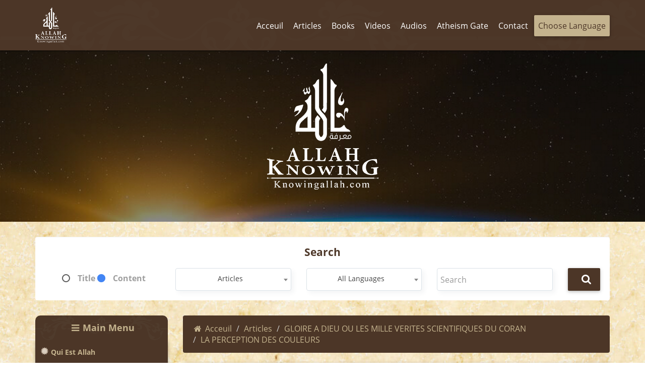

--- FILE ---
content_type: text/html; charset=UTF-8
request_url: https://knowingallah.com/fr/articles/la-perception-des-couleurs/
body_size: 17347
content:
<!doctype html> <html class="no-js" lang="fr"> <head> <meta charset="utf-8"> <meta http-equiv="X-UA-Compatible" content="IE=edge"> <meta name="viewport" content="width=device-width, initial-scale=1.0"> <meta name="google-site-verification" content="X_fLn7lcIEJ_aFeLnGdZbW7-B7-V0lGgYHlYT3cEvKA" /> <meta name="facebook-domain-verification" content="s0ss9g3zqhw9d5ekaobivcsrz723cm" /> <title>LA PERCEPTION DES COULEURS | Knowing Allah</title> <!-- <link rel="canonical" href="http://knowingallah.com/" /> --> <!--=====Icon-Font======--> <link href="https://fonts.googleapis.com/icon?family=Material+Icons" rel="stylesheet"> <link rel="stylesheet" href="https://knowingallah.com/assets/css/font-awesome.min.css"> <link rel="stylesheet" href="https://knowingallah.com/assets/plugins/owl.carousel/owl.carousel.css"> <link rel="stylesheet" href="https://knowingallah.com/assets/css/bootstrap.min.css"> <link rel="stylesheet" href="https://knowingallah.com/assets/css/mdb.css"> <!-- <link rel="stylesheet" href="https://knowingallah.com/assets/plugins/jPlayer-2.9.2/dist/skin/blue.monday/css/jplayer.blue.monday.min.css"> --> <!--=====Styles=====--> <link rel="stylesheet" href="https://knowingallah.com/assets/css/style.css"> <link rel="stylesheet" href="https://knowingallah.com/assets/css/islamic-typo.css"> <link rel="shortcut icon" href="https://knowingallah.com/assets/images/fav.png"> <link rel="stylesheet" href="https://knowingallah.com/assets/css/developer.css"> <!-- HTML5 Shim and Respond.js IE8 support of HTML5 elements and media queries --> <!-- WARNING: Respond.js doesn't work if you view the page via file:// --> <!-- [if lt IE 9]> <script src="../assets/js/html5shiv-3.7.1.js"></script> <script src="../assets/js/respond-1.4.2.js"></script> <![5endif] --> <meta property="og:type" content="article" /> <meta property="og:title" content="LA PERCEPTION DES COULEURS" /> <meta name="twitter:title" content="LA PERCEPTION DES COULEURS" /> <meta property="og:image" content="https://knowingallah.com/assets/images/home-article-thum.png" /> <meta name="twitter:image" content="https://knowingallah.com/assets/images/home-article-thum.png" /> <meta property="og:description" content="LA PERCEPTION DES COULEURS LA PERCEPTION DESCOULEURS &nbsp; Pourquoi le Coran invite-t-il &agrave; la r&eacute;flexion," /> <meta property="og:url" content="https://knowingallah.com/fr/articles/la-perception-des-couleurs/" /> <meta property="og:site_name" content="Knowing Allah" /> <meta name="twitter:card" content="summary_large_image"> <meta name="twitter:site" content="@knowingallah"> <meta name="twitter:description" content="LA PERCEPTION DES COULEURS LA PERCEPTION DESCOULEURS &nbsp; Pourquoi le Coran invite-t-il &agrave; la r&eacute;flexion,"> <meta property="article:publisher" content="https://www.facebook.com/Knowing.Allah/" /> <meta property="article:author" content="https://www.facebook.com/Knowing.Allah" /> <meta property="og:description" content="LA PERCEPTION DES COULEURS LA PERCEPTION DESCOULEURS &nbsp; Pourquoi le Coran invite-t-il &agrave; la r&eacute;flexion,"/> <meta name="description" content="LA PERCEPTION DES COULEURS LA PERCEPTION DESCOULEURS &nbsp; Pourquoi le Coran invite-t-il &agrave; la r&eacute;flexion,"/> <meta name="ROBOTS" content="INDEX,FOLLOW" /> <meta name="REVISIT-AFTER" content="5 days" /> <link rel="canonical" href="https://knowingallah.com/fr/articles/la-perception-des-couleurs/" /> <link rel="alternate" hreflang="fr" href="https://knowingallah.com/fr/articles/3968/" /> <!-- Facebook Pixel Code --> <script>
        !function(f,b,e,v,n,t,s)
        {if(f.fbq)return;n=f.fbq=function(){n.callMethod?
            n.callMethod.apply(n,arguments):n.queue.push(arguments)};
            if(!f._fbq)f._fbq=n;n.push=n;n.loaded=!0;n.version='2.0';
            n.queue=[];t=b.createElement(e);t.async=!0;
            t.src=v;s=b.getElementsByTagName(e)[0];
            s.parentNode.insertBefore(t,s)}(window, document,'script',
            'https://connect.facebook.net/en_US/fbevents.js');
        fbq('init', '1881398535259983');
        fbq('track', 'PageView');
    </script> <noscript><img height="1" width="1" style="display:none" src="https://www.facebook.com/tr?id=1881398535259983&ev=PageView&noscript=1"/></noscript> <!-- End Facebook Pixel Code --> <script src="https://knowingallah.com/assets/plugins/grid-gallery/modernizr.custom.js"></script> <script data-ad-client="ca-pub-8951906269155311" async src="https://pagead2.googlesyndication.com/pagead/js/adsbygoogle.js"></script> </head> <body class="ltr"> <!-- Google tag (gtag.js) --> <script async src="https://www.googletagmanager.com/gtag/js?id=G-V5NL2RW6RS"></script> <script>
  window.dataLayer = window.dataLayer || [];
  function gtag(){dataLayer.push(arguments);}
  gtag('js', new Date());

  gtag('config', 'G-V5NL2RW6RS');
  gtag('config', 'UA-12983725-1');
  
</script> <!-- <script>
        (function(i,s,o,g,r,a,m){i['GoogleAnalyticsObject']=r;i[r]=i[r]||function(){
                (i[r].q=i[r].q||[]).push(arguments)},i[r].l=1*new Date();a=s.createElement(o),
            m=s.getElementsByTagName(o)[0];a.async=1;a.src=g;m.parentNode.insertBefore(a,m)
        })(window,document,'script','//www.google-analytics.com/analytics.js','ga');
        ga('create', 'UA-12983725-1', 'auto');
        ga('send', 'pageview');

    </script> --> <script>(function(d, s, id) {
            var js, fjs = d.getElementsByTagName(s)[0];
            if (d.getElementById(id)) return;
            js = d.createElement(s); js.id = id;
            js.src = "//connect.facebook.net/en_US/sdk.js#xfbml=1&version=v2.0";
            fjs.parentNode.insertBefore(js, fjs);
        }(document, 'script', 'facebook-jssdk'));
    </script> <div id="wrapper"> <nav class="navbar no-padding navbar-fixed-top no-radius no-margin no-border main-nav header header--fixed hide-from-print hidden-xs"> <div class="container"> <div class="navbar-header"> <button type="button" class="navbar-toggle collapsed" data-toggle="collapse" data-target="#bs-example-navbar-collapse-2"> <span class="sr-only">Toggle navigation</span> <span class="icon-bar"></span> <span class="icon-bar"></span> <span class="icon-bar"></span> </button> <a class="navbar-brand" href="https://knowingallah.com/fr"> <img src="https://knowingallah.com/assets/images/white-logo.png" class="img-responsive" alt="logo"> </a> </div> <nav class="navigation-primary visible-lg visible-md"> <ul vocab="https://schema.org/" typeof="BreadcrumbList" class="list-unstyled no-margin clearfix"> <li itemprop="name" property="itemListElement" typeof="ListItem"> <a itemprop="url" property="item" typeof="WebPage" href="https://knowingallah.com/fr/home/"> <span property="name">Acceuil</span></a> <meta property="position" content="1"> </li> <li itemprop="name" property="itemListElement" typeof="ListItem"> <a itemprop="url" property="item" typeof="WebPage" href="https://knowingallah.com/fr/articles/"> <span property="name">Articles </span></a> <meta property="position" content="1"> <ul class="mega-menu row"> <li class="col-md-12"> <ul vocab="https://schema.org/" typeof="BreadcrumbList" itemscope itemtype="http://www.schema.org/SiteNavigationElement" class="mega-menu-inner clearfix"> <li itemprop="name" property="itemListElement" typeof="ListItem" class="col-md-4 col-sm-4 col-xs-12"> <div class="menu-sounds-list" style="height: auto !important;"> <ul class="list-unstyled no-margin"> <li><a itemprop="url" property="item" typeof="WebPage" href="https://knowingallah.com/fr/articles/category/166/"><i class="fa fa-list"></i><span style="color: unset; display: inherit; font-size: unset; margin-bottom: 0; font-weight: unset;" property="name"> Articles</span></a> <meta property="position" content="1"></li> </ul> </div> </li> <li itemprop="name" property="itemListElement" typeof="ListItem" class="col-md-4 col-sm-4 col-xs-12"> <div class="menu-sounds-list" style="height: auto !important;"> <ul class="list-unstyled no-margin"> <li><a itemprop="url" property="item" typeof="WebPage" href="https://knowingallah.com/fr/articles/category/8/"><i class="fa fa-list"></i><span style="color: unset; display: inherit; font-size: unset; margin-bottom: 0; font-weight: unset;" property="name"> Les beaux noms d&#39Allah</span></a> <meta property="position" content="2"></li> </ul> </div> </li> <li itemprop="name" property="itemListElement" typeof="ListItem" class="col-md-4 col-sm-4 col-xs-12"> <div class="menu-sounds-list" style="height: auto !important;"> <ul class="list-unstyled no-margin"> <li><a itemprop="url" property="item" typeof="WebPage" href="https://knowingallah.com/fr/articles/category/443/"><i class="fa fa-list"></i><span style="color: unset; display: inherit; font-size: unset; margin-bottom: 0; font-weight: unset;" property="name"> fatwa</span></a> <meta property="position" content="3"></li> </ul> </div> </li> <li itemprop="name" property="itemListElement" typeof="ListItem" class="col-md-4 col-sm-4 col-xs-12"> <div class="menu-sounds-list" style="height: auto !important;"> <ul class="list-unstyled no-margin"> <li><a itemprop="url" property="item" typeof="WebPage" href="https://knowingallah.com/fr/articles/category/10/"><i class="fa fa-list"></i><span style="color: unset; display: inherit; font-size: unset; margin-bottom: 0; font-weight: unset;" property="name"> Adoration d&#39Allah</span></a> <meta property="position" content="4"></li> </ul> </div> </li> <li itemprop="name" property="itemListElement" typeof="ListItem" class="col-md-4 col-sm-4 col-xs-12"> <div class="menu-sounds-list" style="height: auto !important;"> <ul class="list-unstyled no-margin"> <li><a itemprop="url" property="item" typeof="WebPage" href="https://knowingallah.com/fr/articles/category/2/"><i class="fa fa-list"></i><span style="color: unset; display: inherit; font-size: unset; margin-bottom: 0; font-weight: unset;" property="name"> La croyance en Allah</span></a> <meta property="position" content="5"></li> </ul> </div> </li> <li itemprop="name" property="itemListElement" typeof="ListItem" class="col-md-4 col-sm-4 col-xs-12"> <div class="menu-sounds-list" style="height: auto !important;"> <ul class="list-unstyled no-margin"> <li><a itemprop="url" property="item" typeof="WebPage" href="https://knowingallah.com/fr/articles/category/1/"><i class="fa fa-list"></i><span style="color: unset; display: inherit; font-size: unset; margin-bottom: 0; font-weight: unset;" property="name"> Qui est Allah</span></a> <meta property="position" content="6"></li> </ul> </div> </li> </ul> </li> <div class="row"> <div class="col-md-6 col-md-offset-3 col-sm-12"> <div class="more-items"> <a href="https://knowingallah.com/fr/articles/" class="btn btn-success btn-block abc">Autres</a> </div> </div> </div> </ul> </li> <li itemprop="name" property="itemListElement" typeof="ListItem"> <a itemprop="url" property="item" typeof="WebPage" href="https://knowingallah.com/fr/books/"> <span property="name">Books </span></a> <meta property="position" content="1"> <ul class="mega-menu row"> <li class="col-md-12"> <ul vocab="https://schema.org/" typeof="BreadcrumbList" itemscope itemtype="http://www.schema.org/SiteNavigationElement" class="mega-menu-inner clearfix"> <li itemprop="name" property="itemListElement" typeof="ListItem" class="col-md-2 col-sm-2 col-xs-12"> <div class="menu-book-item"> <div class="libro"> <span></span> <img src="https://knowingallah.com/KnowingAdmin/assets/uploads/https://knowingallah.com/KnowingAdmin/assets/uploads/8d0e8-1.JPG" class="img-responsive " alt="Dieu Ou Pas de Dieu"> </div> <h4 ><a itemprop="url" property="item" typeof="WebPage" style="white-space: normal;" href="https://knowingallah.com/fr/books/366-dieu-ou-pas-de-dieu/"><span style="color: unset; font-size: unset; margin-bottom: 0; font-weight: unset;" property="name">Dieu Ou Pas de Dieu</span></a> <meta property="position" content="1"></h4> </div> </li> <li itemprop="name" property="itemListElement" typeof="ListItem" class="col-md-2 col-sm-2 col-xs-12"> <div class="menu-book-item"> <div class="libro"> <span></span> <img src="https://knowingallah.com/KnowingAdmin/assets/uploads/86f93-Introduction_a_la-_croyance_islamique.PNG" class="img-responsive " alt="Introduction à la croyance islamique"> </div> <h4 ><a itemprop="url" property="item" typeof="WebPage" style="white-space: normal;" href="https://knowingallah.com/fr/books/266-introduction-a-la-croyance-islamique/"><span style="color: unset; font-size: unset; margin-bottom: 0; font-weight: unset;" property="name">Introduction à la croyance islamique</span></a> <meta property="position" content="2"></h4> </div> </li> <li itemprop="name" property="itemListElement" typeof="ListItem" class="col-md-2 col-sm-2 col-xs-12"> <div class="menu-book-item"> <div class="libro"> <span></span> <img src="https://media.rasoulallah.net/our_library/prayer_fr.png" class="img-responsive " alt="J'apprends ma prière"> </div> <h4 ><a itemprop="url" property="item" typeof="WebPage" style="white-space: normal;" href="https://knowingallah.com/fr/books/87-j-apprends-ma-priere/"><span style="color: unset; font-size: unset; margin-bottom: 0; font-weight: unset;" property="name">J'apprends ma prière</span></a> <meta property="position" content="3"></h4> </div> </li> <li itemprop="name" property="itemListElement" typeof="ListItem" class="col-md-2 col-sm-2 col-xs-12"> <div class="menu-book-item"> <div class="libro"> <span></span> <img src="https://media.rasoulallah.net/our_library/the_true_concept_of_god_fr.png" class="img-responsive " alt="Le Vrai Concept de Dieu"> </div> <h4 ><a itemprop="url" property="item" typeof="WebPage" style="white-space: normal;" href="https://knowingallah.com/fr/books/72-le-vrai-concept-de-dieu/"><span style="color: unset; font-size: unset; margin-bottom: 0; font-weight: unset;" property="name">Le Vrai Concept de Dieu</span></a> <meta property="position" content="4"></h4> </div> </li> <li itemprop="name" property="itemListElement" typeof="ListItem" class="col-md-2 col-sm-2 col-xs-12"> <div class="menu-book-item"> <div class="libro"> <span></span> <img src="https://media.knowingallah.com/media/books/kalemat_fr.png" class="img-responsive " alt="Des paroles au sujet de i`amour , la crainte et i`esperance"> </div> <h4 ><a itemprop="url" property="item" typeof="WebPage" style="white-space: normal;" href="https://knowingallah.com/fr/books/des-paroles-au-sujet-de-i-amour-la-crainte-et-i-esperance/"><span style="color: unset; font-size: unset; margin-bottom: 0; font-weight: unset;" property="name">Des paroles au sujet de i`amour , la crainte et i`esperance</span></a> <meta property="position" content="5"></h4> </div> </li> <li itemprop="name" property="itemListElement" typeof="ListItem" class="col-md-2 col-sm-2 col-xs-12"> <div class="menu-book-item"> <div class="libro"> <span></span> <img src="https://media.knowingallah.com/media/books/knowing_allah_fr.png" class="img-responsive " alt="Connaitre Allah"> </div> <h4 ><a itemprop="url" property="item" typeof="WebPage" style="white-space: normal;" href="https://knowingallah.com/fr/books/Connaitre-Allah/"><span style="color: unset; font-size: unset; margin-bottom: 0; font-weight: unset;" property="name">Connaitre Allah</span></a> <meta property="position" content="6"></h4> </div> </li> </ul> </li> <div class="row"> <div class="col-md-6 col-md-offset-3 col-sm-12"> <div class="more-items"> <a href="https://knowingallah.com/fr/books/" class="btn btn-success btn-block abc">Autres</a> </div> </div> </div> </ul> </li> <li itemprop="name" property="itemListElement" typeof="ListItem"> <a itemprop="url" property="item" typeof="WebPage" href="https://knowingallah.com/fr/videos/"> <span property="name">Videos </span></a> <meta property="position" content="1"> <ul vocab="https://schema.org/" typeof="BreadcrumbList" itemscope itemtype="http://www.schema.org/SiteNavigationElement" class="mega-menu row"> <li class="col-md-12"> <ul class="mega-menu-inner clearfix"> <li itemprop="name" property="itemListElement" typeof="ListItem"class="col-md-3 col-sm-3 col-xs-12"> <div class="menu-featured-video"> <div class="video-thum"> <a itemprop="url" property="item" typeof="WebPage" href="https://knowingallah.com/fr/videos/4488-le-christ-est-il-dieu/"> <img src="https://img.youtube.com/vi/heD6aD-k4PY/0.jpg" class="img-responsive align-center" alt="Le Christ est-il Dieu ?" style="width: unset;"> <div class="play-icon"><i class="fa fa-play"></i></div> </a> </div> <div class="video-caption"> <h4 class="video_title"><a itemprop="url" property="item" typeof="WebPage" style="white-space: normal;" href="https://knowingallah.com/fr/videos/4488-le-christ-est-il-dieu/"><span style="color: unset; font-size: unset; margin-bottom: 0; font-weight: unset;" property="name">Le Christ est-il Dieu ?</span></a> <meta property="position" content="1"></h4> <div class="item-counts"> <span><i class="fa fa-eye"></i>2391</span> <span><i class="fa fa-clock-o"></i>2023/10/10</span> </div> </div> </div> </li> <li itemprop="name" property="itemListElement" typeof="ListItem"class="col-md-3 col-sm-3 col-xs-12"> <div class="menu-featured-video"> <div class="video-thum"> <a itemprop="url" property="item" typeof="WebPage" href="https://knowingallah.com/fr/videos/3423-l-histoire-de-gog-et-magog/"> <img src="https://img.youtube.com/vi/iiM9EKzP6x0/0.jpg" class="img-responsive align-center" alt=" L'histoire de Gog et Magog " style="width: unset;"> <div class="play-icon"><i class="fa fa-play"></i></div> </a> </div> <div class="video-caption"> <h4 class="video_title"><a itemprop="url" property="item" typeof="WebPage" style="white-space: normal;" href="https://knowingallah.com/fr/videos/3423-l-histoire-de-gog-et-magog/"><span style="color: unset; font-size: unset; margin-bottom: 0; font-weight: unset;" property="name"> L'histoire de Gog et Magog </span></a> <meta property="position" content="2"></h4> <div class="item-counts"> <span><i class="fa fa-eye"></i>8093</span> <span><i class="fa fa-clock-o"></i>2020/01/15</span> </div> </div> </div> </li> <li itemprop="name" property="itemListElement" typeof="ListItem"class="col-md-3 col-sm-3 col-xs-12"> <div class="menu-featured-video"> <div class="video-thum"> <a itemprop="url" property="item" typeof="WebPage" href="https://knowingallah.com/fr/videos/1-mois-pour-changer-ta-vie-episode-12-jeuner-ramadan-pour-changer-sa-vie/"> <img src="https://img.youtube.com/vi/W31RQe40MJw/0.jpg" class="img-responsive align-center" alt=" 1 mois pour changer ta vie : (épisode 12) jeûner Ramadan pour changer sa vie" style="width: unset;"> <div class="play-icon"><i class="fa fa-play"></i></div> </a> </div> <div class="video-caption"> <h4 class="video_title"><a itemprop="url" property="item" typeof="WebPage" style="white-space: normal;" href="https://knowingallah.com/fr/videos/1-mois-pour-changer-ta-vie-episode-12-jeuner-ramadan-pour-changer-sa-vie/"><span style="color: unset; font-size: unset; margin-bottom: 0; font-weight: unset;" property="name"> 1 mois pour changer ta vie : (épisode 12) jeûner Ramadan pour changer sa vie</span></a> <meta property="position" content="3"></h4> <div class="item-counts"> <span><i class="fa fa-eye"></i>10021</span> <span><i class="fa fa-clock-o"></i>2015/06/23</span> </div> </div> </div> </li> <li itemprop="name" property="itemListElement" typeof="ListItem"class="col-md-3 col-sm-3 col-xs-12"> <div class="menu-featured-video"> <div class="video-thum"> <a itemprop="url" property="item" typeof="WebPage" href="https://knowingallah.com/fr/videos/1-mois-pour-changer-ta-vie-episode-11-preserver-sa-langue-de-la-medisance/"> <img src="https://img.youtube.com/vi/PaEotk0c1LE/0.jpg" class="img-responsive align-center" alt=" 1 mois pour changer ta vie : (épisode 11) préserver sa langue de la médisance" style="width: unset;"> <div class="play-icon"><i class="fa fa-play"></i></div> </a> </div> <div class="video-caption"> <h4 class="video_title"><a itemprop="url" property="item" typeof="WebPage" style="white-space: normal;" href="https://knowingallah.com/fr/videos/1-mois-pour-changer-ta-vie-episode-11-preserver-sa-langue-de-la-medisance/"><span style="color: unset; font-size: unset; margin-bottom: 0; font-weight: unset;" property="name"> 1 mois pour changer ta vie : (épisode 11) préserver sa langue de la médisance</span></a> <meta property="position" content="4"></h4> <div class="item-counts"> <span><i class="fa fa-eye"></i>9747</span> <span><i class="fa fa-clock-o"></i>2015/06/23</span> </div> </div> </div> </li> </ul> </li> <div class="row"> <div class="col-md-6 col-md-offset-3 col-sm-12"> <div class="more-items"> <a href="https://knowingallah.com/fr/videos/" class="btn btn-success btn-block abc">Autres</a> </div> </div> </div> </ul> <!-- <ul class="mega-menu row"> <li class="col-md-12"> <ul vocab="https://schema.org/" typeof="BreadcrumbList" itemscope itemtype="http://www.schema.org/SiteNavigationElement" class="mega-menu-inner clearfix"> <li itemprop="name" property="itemListElement" typeof="ListItem" class="col-md-4 col-sm-4 col-xs-12"> <div class="menu-sounds-list" style="height: auto !important;"> <ul class="list-unstyled no-margin"> <li><a itemprop="url" property="item" typeof="WebPage" href="https://knowingallah.com/fr/videos/category/10/"><i class="fa fa-list"></i><span style="color: unset; display: inherit; font-size: unset; margin-bottom: 0; font-weight: unset;" property="name"> Adoration d&#39Allah</span></a> <meta property="position" content="1"></li> </ul> </div> </li> <li itemprop="name" property="itemListElement" typeof="ListItem" class="col-md-4 col-sm-4 col-xs-12"> <div class="menu-sounds-list" style="height: auto !important;"> <ul class="list-unstyled no-margin"> <li><a itemprop="url" property="item" typeof="WebPage" href="https://knowingallah.com/fr/videos/category/417/"><i class="fa fa-list"></i><span style="color: unset; display: inherit; font-size: unset; margin-bottom: 0; font-weight: unset;" property="name"> La voie des itinérants</span></a> <meta property="position" content="2"></li> </ul> </div> </li> <li itemprop="name" property="itemListElement" typeof="ListItem" class="col-md-4 col-sm-4 col-xs-12"> <div class="menu-sounds-list" style="height: auto !important;"> <ul class="list-unstyled no-margin"> <li><a itemprop="url" property="item" typeof="WebPage" href="https://knowingallah.com/fr/videos/category/362/"><i class="fa fa-list"></i><span style="color: unset; display: inherit; font-size: unset; margin-bottom: 0; font-weight: unset;" property="name"> Vidéo français</span></a> <meta property="position" content="3"></li> </ul> </div> </li> </ul> </li> </ul> --> </li> <li itemprop="name" property="itemListElement" typeof="ListItem"> <a itemprop="url" property="item" typeof="WebPage" href="https://knowingallah.com/fr/audios/"> <span property="name">Audios </span></a> <meta property="position" content="1"> <ul class="mega-menu row"> <li class="col-md-12"> <ul vocab="https://schema.org/" typeof="BreadcrumbList" itemscope itemtype="http://www.schema.org/SiteNavigationElement" class="mega-menu-inner clearfix"> <li itemprop="name" property="itemListElement" typeof="ListItem" class="col-md-4 col-sm-4 col-xs-12"> <div class="menu-sounds-list" style="height: auto !important;"> <ul class="list-unstyled no-margin"> <li><a itemprop="url" property="item" typeof="WebPage" href="https://knowingallah.com/fr/audios/category/19/"><i class="fa fa-list"></i><span style="color: unset; display: inherit; font-size: unset; margin-bottom: 0; font-weight: unset;" property="name"> Audio</span></a> <meta property="position" content="1"></li> </ul> </div> </li> <li itemprop="name" property="itemListElement" typeof="ListItem" class="col-md-4 col-sm-4 col-xs-12"> <div class="menu-sounds-list" style="height: auto !important;"> <ul class="list-unstyled no-margin"> <li><a itemprop="url" property="item" typeof="WebPage" href="https://knowingallah.com/fr/audios/category/64/"><i class="fa fa-list"></i><span style="color: unset; display: inherit; font-size: unset; margin-bottom: 0; font-weight: unset;" property="name"> Livre audio : Commentaire du livre de l&#39unicité</span></a> <meta property="position" content="2"></li> </ul> </div> </li> <li itemprop="name" property="itemListElement" typeof="ListItem" class="col-md-4 col-sm-4 col-xs-12"> <div class="menu-sounds-list" style="height: auto !important;"> <ul class="list-unstyled no-margin"> <li><a itemprop="url" property="item" typeof="WebPage" href="https://knowingallah.com/fr/audios/category/173/"><i class="fa fa-list"></i><span style="color: unset; display: inherit; font-size: unset; margin-bottom: 0; font-weight: unset;" property="name"> Ecoutez Coran avec la traduction en français </span></a> <meta property="position" content="3"></li> </ul> </div> </li> </ul> </li> <div class="row"> <div class="col-md-6 col-md-offset-3 col-sm-12"> <div class="more-items"> <a href="https://knowingallah.com/fr/audios/" class="btn btn-success btn-block abc">Autres</a> </div> </div> </div> </ul> </li> <li itemprop="name" property="itemListElement" typeof="ListItem"> <a itemprop="url" property="item" typeof="WebPage" href="https://knowingallah.com/fr/atheism_gate/"> <span property="name"> Atheism Gate </span></a> <meta property="position" content="1"> </li> <li itemprop="name" property="itemListElement" typeof="ListItem"> <a itemprop="url" property="item" typeof="WebPage" href="https://knowingallah.com/fr/contact/"> <span property="name">Contact </span></a> <meta property="position" content="1"> </li> <li><a href="" class="btn btn-warning"> Choose Language </a> <ul class="sub-menu"> <li><a href="https://knowingallah.com/ar/">العربية</a></li> <li><a href="https://knowingallah.com/en/">English</a></li> <li><a href="https://knowingallah.com/he/">עברית</a></li> <li><a href="https://knowingallah.com/de/">Deutsch</a></li> <li><a href="https://knowingallah.com/it/">Italiano</a></li> <li><a href="https://knowingallah.com/zh/">中文</a></li> <li><a href="https://knowingallah.com/es/">Español</a></li> <li><a href="https://knowingallah.com/fr/">Français</a></li> <li><a href="https://knowingallah.com/ru/">Русский</a></li> <li><a href="https://knowingallah.com/id/">Indonesia</a></li> <li><a href="https://knowingallah.com/hi/">हिन्दी</a></li> <li><a href="https://knowingallah.com/jp/">日本の</a></li> </ul> </li> </ul> </nav> </div> </nav> <div class="mobile-header visible-sm visible-xs visible-sm"> <div class="offcanvas-menu"> <a id="nav-expander" class="nav-expander fixed"> <i class="fa fa-bars fa-lg"></i> </a> <nav> <ul class="list-unstyled mobile-menu"> <li class="close-btn text-left"><a href="#" id="nav-close"><i class="fa fa-close"></i></a></li> <li itemprop="name" > <a itemprop="url" href="https://knowingallah.com/fr/articles/category/1"> Qui est Allah </a> </li> <li itemprop="name" > <a itemprop="url" href="https://knowingallah.com/fr/articles/category/2"> La croyance en Allah </a> </li> <li itemprop="name" > <a itemprop="url" href="https://knowingallah.com/fr/articles/category/3"> Preuves de l'existence d'Allah </a> </li> <li itemprop="name" > <a itemprop="url" href="https://knowingallah.com/fr/articles/category/4"> Allah et ce qu'il a créé </a> </li> <li itemprop="name" > <a itemprop="url" href="https://knowingallah.com/fr/articles/category/5"> Allah et l'Univers </a> </li> <li itemprop="name" > <a itemprop="url" href="https://knowingallah.com/fr/articles/category/8"> Les beaux noms d'Allah </a> </li> <li itemprop="name" > <a itemprop="url" href="https://knowingallah.com/fr/articles/category/9"> Le Monothéisme d'Allah </a> </li> <li itemprop="name" > <a itemprop="url" href="https://knowingallah.com/fr/articles/category/10"> Adoration d'Allah </a> </li> <li itemprop="name" > <a itemprop="url" href="https://knowingallah.com/fr/articles/category/11"> Visions des nations d'Allah </a> </li> <li itemprop="name" > <a itemprop="url" href="https://knowingallah.com/fr/articles/category/12"> Les livres d'Allah </a> </li> <li itemprop="name" > <a itemprop="url" href="https://knowingallah.com/fr/articles/category/13"> Les Messagers d'Allah </a> </li> <li itemprop="name" > <a itemprop="url" href="https://knowingallah.com/fr/articles/category/54"> Ce qu'ils ont dit à propos de louer Allah </a> </li> <li itemprop="name" > <a itemprop="url" href="https://knowingallah.com/fr/articles/category/414"> L’EXPLICATION DU LIVRE : LES TROIS FONDEMENTS </a> </li> </ul> </nav> </div> <div class="mobile-langs"> <div class="dropdown"> <button id="dLabel" type="button" data-toggle="dropdown" aria-haspopup="true" aria-expanded="false"> Choose Language <i class="fa fa-angle-down"></i> </button> <ul class="dropdown-menu" aria-labelledby="dLabel"> <li><a href="https://knowingallah.com/ar/">العربية</a></li> <li><a href="https://knowingallah.com/en/">English</a></li> <li><a href="https://knowingallah.com/he/">עברית</a></li> <li><a href="https://knowingallah.com/de/">Deutsch</a></li> <li><a href="https://knowingallah.com/it/">Italiano</a></li> <li><a href="https://knowingallah.com/zh/">中文</a></li> <li><a href="https://knowingallah.com/es/">Español</a></li> <li><a href="https://knowingallah.com/fr/">Français</a></li> <li><a href="https://knowingallah.com/ru/">Русский</a></li> <li><a href="https://knowingallah.com/id/">Indonesia</a></li> <li><a href="https://knowingallah.com/hi/">हिन्दी</a></li> <li><a href="https://knowingallah.com/jp/">日本の</a></li> </ul> </div> </div> <div class="mobile-sections"> <div class="dropdown"> <button id="dLabel" type="button" data-toggle="dropdown" aria-haspopup="true" aria-expanded="false"> Main Menu <i class="fa fa-angle-down"></i> </button> <ul vocab="https://schema.org/" typeof="BreadcrumbList" class="dropdown-menu" aria-labelledby="dLabel"> <li itemprop="name" property="itemListElement" typeof="ListItem"> <a itemprop="url" property="item" typeof="WebPage" href="https://knowingallah.com/fr/home/"> <span property="name">Acceuil</span></a> <meta property="position" content="1"> </li> <li itemprop="name" property="itemListElement" typeof="ListItem"> <a itemprop="url" property="item" typeof="WebPage" href="https://knowingallah.com/fr/articles/"> <span property="name">Articles </span></a> <meta property="position" content="1"> </li> <li itemprop="name" property="itemListElement" typeof="ListItem"> <a itemprop="url" property="item" typeof="WebPage" href="https://knowingallah.com/fr/books/"> <span property="name">Books </span></a> <meta property="position" content="1"> </li> <li itemprop="name" property="itemListElement" typeof="ListItem"> <a itemprop="url" property="item" typeof="WebPage" href="https://knowingallah.com/fr/videos/"> <span property="name">Videos </span></a> <meta property="position" content="1"> </li> <li itemprop="name" property="itemListElement" typeof="ListItem"> <a itemprop="url" property="item" typeof="WebPage" href="https://knowingallah.com/fr/audios/"> <span property="name">Audios </span></a> <meta property="position" content="1"> </li> <li itemprop="name" property="itemListElement" typeof="ListItem"> <a itemprop="url" property="item" typeof="WebPage" href="https://knowingallah.com/fr/atheism_gate/"> <span property="name"> Atheism Gate </span></a> <meta property="position" content="1"> </li> <li itemprop="name" property="itemListElement" typeof="ListItem"> <a itemprop="url" property="item" typeof="WebPage" href="https://knowingallah.com/fr/contact/"> <span property="name">Contact </span></a> <meta property="position" content="1"> </li> </ul> </div> </div> </div> <!-- <header class="main-header"> <div class="top-header clearfix"> <div class="container"> <div class="social"> <link itemprop="url" href="https://knowingallah.com/fr"> <a itemprop="sameAs" href="https://www.facebook.com/KnowingAllah.en" class="fa fa-facebook" target="_blank"></a> <a itemprop="sameAs" href="https://twitter.com/knowingallah" class="fa fa-twitter" target="_blank"></a> <a itemprop="sameAs" href="https://plus.google.com/+knowingAllah1/videos" class="fa fa-google-plus" target="_blank"></a> <a itemprop="sameAs" href="https://www.youtube.com/user/knowingAllah1" class="fa fa-youtube" target="_blank"></a> <a itemprop="sameAs" href="https://www.instagram.com/KnowingAllah1/" class="fa fa-instagram" target="_blank"></a> </span> </div> <div class="lang"> <button type="button" class="btn dropdown-button" data-activates="dropdown1"> <i class="fa fa-flag"></i>Choose Language </button> --> <!-- Dropdown Structure --> <!-- <ul id="dropdown1" class="dropdown-content"> <li><a href="https://knowingallah.com/ar/">العربية</a></li> <li><a href="https://knowingallah.com/en/">English</a></li> <li><a href="https://knowingallah.com/he/">עברית</a></li> <li><a href="https://knowingallah.com/de/">Deutsch</a></li> <li><a href="https://knowingallah.com/it/">Italiano</a></li> <li><a href="https://knowingallah.com/zh/">中文</a></li> <li><a href="https://knowingallah.com/es/">Español</a></li> <li><a href="https://knowingallah.com/fr/">Français</a></li> <li><a href="https://knowingallah.com/ru/">Русский</a></li> <li><a href="https://knowingallah.com/id/">Indonesia</a></li> <li><a href="https://knowingallah.com/hi/">हिन्दी</a></li> <li><a href="https://knowingallah.com/jp/">日本の</a></li> </ul> </div> --> <!--<div class="lang"> <button type="button" class="btn dropdown-button" data-activates="dropdown2"> <i class="fa fa-tags"></i> </button> <ul id="dropdown2" class="dropdown-content popTags2"> </ul> </div> </div> </div> </header>--> <div class="banner"> <div class="pattern-ovelary"> <div class="container"> <div class="caption"> <div class="logo"> <img style="margin-top: 4%;" src="https://knowingallah.com/assets/images/white-logo.png" class="img-responsive align-center" alt="logo image" width="221" height="250"> </div> </div> </div> </div> </div> <!-- <nav class="navbar main-nav"> <div class="container"> <div class="navbar-header"> <button type="button" class="navbar-toggle collapsed" data-toggle="collapse" data-target="#bs-example-navbar-collapse-2"> <span class="sr-only">Toggle navigation</span> <span class="icon-bar"></span> <span class="icon-bar"></span> <span class="icon-bar"></span> </button> </div> <div class="collapse navbar-collapse" id="bs-example-navbar-collapse-2"> <ul vocab="https://schema.org/" typeof="BreadcrumbList" class="nav navbar-nav"> <li itemprop="name" property="itemListElement" typeof="ListItem" class=""> <a itemprop="url" property="item" typeof="WebPage" href="https://knowingallah.com/fr/home/" class="waves-effect"> <i class="fa fa-home"></i><span property="name">Acceuil </span></a> <meta property="position" content="1"> </li> <li itemprop="name" property="itemListElement" typeof="ListItem" class="dropdown active"> <a itemprop="url" property="item" typeof="WebPage" href="#" class="dropdown-toggle waves-effect" data-toggle="dropdown" role="button" aria-expanded="false"> <i class="fa fa-pencil"></i><span property="name">Articles <span class="caret"></span> </span></a> <meta property="position" content="1"> <ul vocab="https://schema.org/" typeof="BreadcrumbList" class="dropdown-menu" role="menu"> <li itemprop="name" property="itemListElement" typeof="ListItem" > <a itemprop="url" property="item" typeof="WebPage" href="https://knowingallah.com/fr/articles/category/166/"> <span property="name">Articles </span></a> <meta property="position" content="1"> </li> <li itemprop="name" property="itemListElement" typeof="ListItem" > <a itemprop="url" property="item" typeof="WebPage" href="https://knowingallah.com/fr/articles/category/8/"> <span property="name">Les beaux noms d&#39Allah </span></a> <meta property="position" content="2"> </li> <li itemprop="name" property="itemListElement" typeof="ListItem" > <a itemprop="url" property="item" typeof="WebPage" href="https://knowingallah.com/fr/articles/category/443/"> <span property="name">fatwa </span></a> <meta property="position" content="3"> </li> <li itemprop="name" property="itemListElement" typeof="ListItem" > <a itemprop="url" property="item" typeof="WebPage" href="https://knowingallah.com/fr/articles/category/10/"> <span property="name">Adoration d&#39Allah </span></a> <meta property="position" content="4"> </li> <li itemprop="name" property="itemListElement" typeof="ListItem" > <a itemprop="url" property="item" typeof="WebPage" href="https://knowingallah.com/fr/articles/category/2/"> <span property="name">La croyance en Allah </span></a> <meta property="position" content="5"> </li> <li itemprop="name" property="itemListElement" typeof="ListItem" > <a itemprop="url" property="item" typeof="WebPage" href="https://knowingallah.com/fr/articles/category/1/"> <span property="name">Qui est Allah </span></a> <meta property="position" content="6"> </li> </ul> </li> <li itemprop="name" property="itemListElement" typeof="ListItem" class=""> <a itemprop="url" property="item" typeof="WebPage" href="https://knowingallah.com/fr/books/" class="waves-effect"> <i class="fa fa-book"></i><span property="name">Books </span></a> <meta property="position" content="1"> </li> <li itemprop="name" property="itemListElement" typeof="ListItem" class="dropdown "> <a itemprop="url" property="item" typeof="WebPage" href="#" class="dropdown-toggle waves-effect" data-toggle="dropdown" role="button" aria-expanded="false"> <i class="fa fa-video-camera"></i><span property="name">Videos<span class="caret"></span> </span></a> <meta property="position" content="1"> <ul vocab="https://schema.org/" typeof="BreadcrumbList" class="dropdown-menu" role="menu"> <li itemprop="name" property="itemListElement" typeof="ListItem" > <a itemprop="url" property="item" typeof="WebPage" href="https://knowingallah.com/fr/videos/category/10/"> <span property="name">Adoration d&#39Allah </span></a> <meta property="position" content="1"> </li> <li itemprop="name" property="itemListElement" typeof="ListItem" > <a itemprop="url" property="item" typeof="WebPage" href="https://knowingallah.com/fr/videos/category/417/"> <span property="name">La voie des itinérants </span></a> <meta property="position" content="2"> </li> <li itemprop="name" property="itemListElement" typeof="ListItem" > <a itemprop="url" property="item" typeof="WebPage" href="https://knowingallah.com/fr/videos/category/362/"> <span property="name">Vidéo français </span></a> <meta property="position" content="3"> </li> </ul> </li> <li itemprop="name" property="itemListElement" typeof="ListItem" class="dropdown "> <a itemprop="url" property="item" typeof="WebPage" href="#" class="dropdown-toggle waves-effect" data-toggle="dropdown" role="button" aria-expanded="false"> <i class="fa fa-microphone"></i><span property="name">Audios<span class="caret"></span> </span></a> <meta property="position" content="1"> <ul vocab="https://schema.org/" typeof="BreadcrumbList" class="dropdown-menu" role="menu"> <li itemprop="name" property="itemListElement" typeof="ListItem"> <a itemprop="url" property="item" typeof="WebPage" href="https://knowingallah.com/fr/audios/category/19/"> <span property="name">Audio </span></a> <meta property="position" content="1"> </li> <li itemprop="name" property="itemListElement" typeof="ListItem"> <a itemprop="url" property="item" typeof="WebPage" href="https://knowingallah.com/fr/audios/category/64/"> <span property="name">Livre audio : Commentaire du livre de l&#39unicité </span></a> <meta property="position" content="2"> </li> <li itemprop="name" property="itemListElement" typeof="ListItem"> <a itemprop="url" property="item" typeof="WebPage" href="https://knowingallah.com/fr/audios/category/173/"> <span property="name">Ecoutez Coran avec la traduction en français </span></a> <meta property="position" content="3"> </li> </ul> </li> <li itemprop="name" property="itemListElement" typeof="ListItem"> <a itemprop="url" property="item" typeof="WebPage" href="https://knowingallah.com/fr/atheism_gate/" class="waves-effect"> <center><img src="https://knowingallah.com/assets/images/gate.png"></center><span property="name"> Atheism Gate </span></a> <meta property="position" content="1"> </li> <li itemprop="name" property="itemListElement" typeof="ListItem" class=""> <a itemprop="url" property="item" typeof="WebPage" href="https://knowingallah.com/fr/contact/" class="waves-effect"> <i class="fa fa-envelope"></i><span property="name">Contact </span></a> <meta property="position" content="1"> </li>--> <!-- <li> <form action="https://knowingallah.com/fr/search/" method="post"> <input type="hidden" name="csrf_test_name" value="b33214c72ee2004983ef7fe704d9956e" /> <input class="navsearch" name="keyword" type="text" placeholder="Search"> <button class="search" ><i class="fa fa-search"></i></button> </form> </li> --> <!-- <li width="365" height="50" align="right" valign="top" style="width: 285px; cursor: text; background-position: center top;"> <script>
                      (function() {
                        var cx = '015497087736326010529:rbazlqhvg7i';
                        var gcse = document.createElement('script');
                        gcse.type = 'text/javascript';
                        gcse.async = true;
                        gcse.src = 'https://cse.google.com/cse.js?cx=' + cx;
                        var s = document.getElementsByTagName('script')[0];
                        s.parentNode.insertBefore(gcse, s);
                      })();
                    </script> <gcse:search></gcse:search> <style type="text/css"> .cse .gsc-search-button input.gsc-search-button-v2, input.gsc-search-button-v2 { height: 25px !important; margin-top: 0 !important; min-width: 13px !important; padding: 5px 25px !important; width: 65px !important; } </style> </li> </ul> </div> </div> --> <!-- Start mobile sidebar menu--> <!-- <div class="mobile-menu visible-xs"> <a href="#" data-activates="slide-out" class="navbar-brand button-collapse"><i class="material-icons">menu</i>Main Menu</a> <ul id="slide-out" class="side-nav"> --> <!-- Logo --> <!-- <div class="logo-wrapper"> <a href="#"><img src="https://knowingallah.com/assets/images/white-logo.png" class="img-responsive align-center"></a> </div> --> <!--/. Logo --> <!-- Side navigation links --> <!-- <ul class="collapsible collapsible-accordion"> <li itemprop="name" > <a itemprop="url" href="https://knowingallah.com/fr/articles/category/1"> Qui est Allah </a> </li> <li itemprop="name" > <a itemprop="url" href="https://knowingallah.com/fr/articles/category/2"> La croyance en Allah </a> </li> <li itemprop="name" > <a itemprop="url" href="https://knowingallah.com/fr/articles/category/3"> Preuves de l'existence d'Allah </a> </li> <li itemprop="name" > <a itemprop="url" href="https://knowingallah.com/fr/articles/category/4"> Allah et ce qu'il a créé </a> </li> <li itemprop="name" > <a itemprop="url" href="https://knowingallah.com/fr/articles/category/5"> Allah et l'Univers </a> </li> <li itemprop="name" > <a itemprop="url" href="https://knowingallah.com/fr/articles/category/8"> Les beaux noms d'Allah </a> </li> <li itemprop="name" > <a itemprop="url" href="https://knowingallah.com/fr/articles/category/9"> Le Monothéisme d'Allah </a> </li> <li itemprop="name" > <a itemprop="url" href="https://knowingallah.com/fr/articles/category/10"> Adoration d'Allah </a> </li> <li itemprop="name" > <a itemprop="url" href="https://knowingallah.com/fr/articles/category/11"> Visions des nations d'Allah </a> </li> <li itemprop="name" > <a itemprop="url" href="https://knowingallah.com/fr/articles/category/12"> Les livres d'Allah </a> </li> <li itemprop="name" > <a itemprop="url" href="https://knowingallah.com/fr/articles/category/13"> Les Messagers d'Allah </a> </li> <li itemprop="name" > <a itemprop="url" href="https://knowingallah.com/fr/articles/category/54"> Ce qu'ils ont dit à propos de louer Allah </a> </li> <li itemprop="name" > <a itemprop="url" href="https://knowingallah.com/fr/articles/category/414"> L’EXPLICATION DU LIVRE : LES TROIS FONDEMENTS </a> </li> </ul> --> <!--/. Side navigation links --> <!-- </ul> </div> --> <!-- End mobile sidebar menu--> <!--</nav> --> <main class="main-content"> <div class="search-box" style="margin-bottom: unset;"> <div class="container"> <div class="well"> <h4 class="search-title">Search</h4> <form action="https://knowingallah.com/fr/search/" method="post" class="row"> <input type="hidden" name="csrf_test_name" value="b33214c72ee2004983ef7fe704d9956e" /> <div class="form-group d-flex col-md-3 col-sm-3 col-xs-12"> <div class="form-check form-check-inline"> <input type="radio" class="form-check-input" id="materialInline1" name="inlineRadioOptions"value="title" > <label class="form-check-label" for="materialInline1">Title</label> </div> <!-- Material inline 2 --> <div class="form-check form-check-inline"> <input type="radio" class="form-check-input" id="materialInline2" name="inlineRadioOptions" value="content" checked> <label class="form-check-label" for="materialInline2" >Content</label> </div> </div> <div class="form-group col-md-3 col-sm-4 col-xs-12"> <select name="search_type" id="" class="form-control"> <option value="article" selected >Articles</option> <option value="video" >Videos</option> <option value="audio" >Audios</option> <option value="book" >Books</option> </select> </div> <div class="form-group col-md-3 col-sm-4 col-xs-12"> <select name="lang" id="" class="form-control" required=""> <option value="all" selected>All Languages</option> <option value="1" >العربية</option> <option value="2" >English</option> <option value="9" >עברית</option> <option value="4" >Deutsch</option> <option value="6" >Italiano</option> <option value="10" >中文</option> <option value="5" >Español</option> <option value="3" >Français</option> <option value="8" >Русский</option> <option value="7" >Indonesia</option> <option value="14" >हिन्दी</option> <option value="17" >日本の</option> </select> </div> <div class="form-group col-md-3 col-sm-3 col-xs-12"> <input type="text" class="form-control" name="keyword" placeholder="Search" > </div> <div class="form-group col-md-1 col-sm-1 col-xs-12"> <button class="btn" type="submit"><i class="fa fa-search"></i></button> </div> </form> </div> </div> </div> <main class="main-content"> <div class="container"> <div class="row"> <div class="col-md-3 col-sm-4 col-xs-12 hidden-xs"> <aside class="home-sidebar"> <div class="side-menu hidden-xs"> <h3><i class="fa fa-bars"></i>Main Menu</h3> <div class="panel-group" id="accordion" role="tablist" aria-multiselectable="true"> <div class="panel"> <div class="panel-heading"> <h4 class="panel-title"> <a href="https://knowingallah.com/fr/articles/category/1"> Qui est Allah</a> </h4> </div> </div> <div class="panel"> <div class="panel-heading"> <h4 class="panel-title"> <a href="https://knowingallah.com/fr/articles/category/2"> La croyance en Allah</a> </h4> </div> </div> <div class="panel"> <div class="panel-heading"> <h4 class="panel-title"> <a href="https://knowingallah.com/fr/articles/category/3"> Preuves de l'existence d'Allah</a> </h4> </div> </div> <div class="panel"> <div class="panel-heading"> <h4 class="panel-title"> <a href="https://knowingallah.com/fr/articles/category/4"> Allah et ce qu'il a créé</a> </h4> </div> </div> <div class="panel"> <div class="panel-heading"> <h4 class="panel-title"> <a href="https://knowingallah.com/fr/articles/category/5"> Allah et l'Univers</a> </h4> </div> </div> <div class="panel"> <div class="panel-heading"> <h4 class="panel-title"> <a href="https://knowingallah.com/fr/articles/category/8"> Les beaux noms d'Allah</a> </h4> </div> </div> <div class="panel"> <div class="panel-heading"> <h4 class="panel-title"> <a href="https://knowingallah.com/fr/articles/category/9"> Le Monothéisme d'Allah</a> </h4> </div> </div> <div class="panel"> <div class="panel-heading"> <h4 class="panel-title"> <a href="https://knowingallah.com/fr/articles/category/10"> Adoration d'Allah</a> </h4> </div> </div> <div class="panel"> <div class="panel-heading"> <h4 class="panel-title"> <a href="https://knowingallah.com/fr/articles/category/11"> Visions des nations d'Allah</a> </h4> </div> </div> <div class="panel"> <div class="panel-heading"> <h4 class="panel-title"> <a href="https://knowingallah.com/fr/articles/category/12"> Les livres d'Allah</a> </h4> </div> </div> <div class="panel"> <div class="panel-heading"> <h4 class="panel-title"> <a href="https://knowingallah.com/fr/articles/category/13"> Les Messagers d'Allah</a> </h4> </div> </div> <div class="panel"> <div class="panel-heading"> <h4 class="panel-title"> <a href="https://knowingallah.com/fr/articles/category/54"> Ce qu'ils ont dit à propos de louer Allah</a> </h4> </div> </div> <div class="panel"> <div class="panel-heading"> <h4 class="panel-title"> <a href="https://knowingallah.com/fr/articles/category/414"> L’EXPLICATION DU LIVRE : LES TROIS FONDEMENTS</a> </h4> </div> </div> </div> </div> <div class="most-visited"> <div class="section-title"> <h3>Most viewed articles in category</h3> </div> <div class="card"> <ul class="list-unstyled no-margin"> <li> <div class="new-small-added-item"> <div class="media"> <div class="media-left"> <a href="https://knowingallah.com/fr/articles/les-sept-cieux/"> <img src="https://knowingallah.com/assets/images/home-article-thum.png" class="media-object" alt="LES SEPT CIEUX"> </a> </div> <div class="media-body"> <h4> <a href="https://knowingallah.com/fr/articles/les-sept-cieux/" title="LES SEPT CIEUX"> LES SEPT CIEUX </a> </h4> <div class="author"> <i class="fa fa-user"></i> Site Team </div> <span><i class="fa fa-clock-o"></i>21/12/2010</span> <span><i class="fa fa-eye"></i>12475</span> </div> </div> </div> </li> <li> <div class="new-small-added-item"> <div class="media"> <div class="media-left"> <a href="https://knowingallah.com/fr/articles/jean-baptiste-yahia/"> <img src="https://knowingallah.com/assets/images/home-article-thum.png" class="media-object" alt="JEAN-BAPTISTE (YAHIA)"> </a> </div> <div class="media-body"> <h4> <a href="https://knowingallah.com/fr/articles/jean-baptiste-yahia/" title="JEAN-BAPTISTE (YAHIA)"> JEAN-BAPTISTE (YAHIA) </a> </h4> <div class="author"> <i class="fa fa-user"></i> Site Team </div> <span><i class="fa fa-clock-o"></i>11/12/2010</span> <span><i class="fa fa-eye"></i>10114</span> </div> </div> </div> </li> <li> <div class="new-small-added-item"> <div class="media"> <div class="media-left"> <a href="https://knowingallah.com/fr/articles/le-deluge-a-t-il-ete-universel/"> <img src="https://knowingallah.com/assets/images/home-article-thum.png" class="media-object" alt="LE DELUGE A-T-IL ETE UNIVERSEL ?"> </a> </div> <div class="media-body"> <h4> <a href="https://knowingallah.com/fr/articles/le-deluge-a-t-il-ete-universel/" title="LE DELUGE A-T-IL ETE UNIVERSEL ?"> LE DELUGE A-T-IL ETE UNIVERSEL ? </a> </h4> <div class="author"> <i class="fa fa-user"></i> Site Team </div> <span><i class="fa fa-clock-o"></i>02/01/2011</span> <span><i class="fa fa-eye"></i>8926</span> </div> </div> </div> </li> <li> <div class="new-small-added-item"> <div class="media"> <div class="media-left"> <a href="https://knowingallah.com/fr/articles/le-systeme-solaire/"> <img src="https://knowingallah.com/assets/images/home-article-thum.png" class="media-object" alt=" LE SYSTEME SOLAIRE"> </a> </div> <div class="media-body"> <h4> <a href="https://knowingallah.com/fr/articles/le-systeme-solaire/" title=" LE SYSTEME SOLAIRE"> LE SYSTEME SOLAIRE </a> </h4> <div class="author"> <i class="fa fa-user"></i> Site Team </div> <span><i class="fa fa-clock-o"></i>27/12/2010</span> <span><i class="fa fa-eye"></i>8705</span> </div> </div> </div> </li> </ul> </div> </div> <div class="side-menu"> <a rel="nofollow" href="https://guidetoislam.com/" title="" target="_blank"><img src="https://knowingallah.com//assets/images/guidetoislam.png" class="img-responsive align-center" alt="" /></a> </div> </aside> </div><div class="col-md-9 col-sm-8 col-xs-12"> <ol class="breadcrumb"> <li><a href="https://knowingallah.com/fr/home/"><i class="fa fa-home"></i>Acceuil</a></li> <li><a href="https://knowingallah.com/fr/articles/">Articles</a></li> <li><a href="https://knowingallah.com/fr/articles/category/214/"><span itemprop="articleSection">GLOIRE A DIEU OU LES MILLE VERITES SCIENTIFIQUES DU CORAN </span></a></li> <li>LA PERCEPTION DES COULEURS</li> </ol> <div class="card view-item"> <div class="article"> </div> <article class="article-typo islamic-typography"> <div class="item-title"> <h1>LA PERCEPTION DES COULEURS</h1> <br> <div class="author"> <i class="fa fa-user"></i> Site Team </div> <br> </div> <div style="text-transform: none;"> </div> <div style="text-transform: none;"> <p align="center"> <span style="font--family: tahoma, geneva, sans-serif"><span style="font-size: 16px"><strong>LA PERCEPTION DES</strong><strong>COULEURS</strong></span></span></p> <p> <span style="font--family: tahoma, geneva, sans-serif"><span style="font-size: 16px">&nbsp;</span></span></p> <p> <span style="font--family: tahoma, geneva, sans-serif"><span style="font-size: 16px">Pourquoi le Coran invite-t-il &agrave; la r&eacute;flexion, chaque fois qu&#39;il &eacute;voque le probl&egrave;me de la perception des couleurs ? Est-ce l&agrave; un ph&eacute;nom&egrave;ne si &eacute;trange, au point d&#39;inciter les hommes a la m&eacute;ditation ? Apparemment, les choses ne pr&eacute;sentent pas un degr&eacute; de complexit&eacute; n&eacute;cessitant une approche scientifique. Du moins, c&#39;&eacute;tait l&#39;opinion des nombreuses g&eacute;n&eacute;rations qui se sont succ&eacute;d&eacute; jusqu&#39;au 20<sup>&egrave;me</sup> si&egrave;cle. Pourtant, les&nbsp; r&eacute;v&eacute;lations relatives &agrave; ce domaine,&nbsp; sont significatives &nbsp;de l&rsquo;importance&nbsp; que leur accorde le Livre Sacr&eacute;, justifiant la r&eacute;daction de cet article. Le Coran dit&nbsp;:</span></span></p> <p> <span style="font--family: tahoma, geneva, sans-serif"><span style="font-size: 16px"><em>&laquo;&nbsp;Que de </em><em>choses aux couleurs les plus vari&eacute;es, n&#39;a-t-Il pas (Dieu) r&eacute;pandu pour vous sur la terre ? Il y a l&agrave; des Signes pour un peuple qui comprend.&nbsp;&raquo; </em>(Coran 16.13).</span></span></p> <p> <span style="font--family: tahoma, geneva, sans-serif"><span style="font-size: 16px"><em>&laquo;&nbsp;Parmi </em><em>Ses Signes, la cr&eacute;ation des cieux et de la terre et la diversit&eacute; de vos langues et de vos couleurs. Il y a l&agrave; en v&eacute;rit&eacute; des Signes pour ceux qui savent.&nbsp;&raquo; </em>(Coran 30.22).</span></span></p> <p> <span style="font--family: tahoma, geneva, sans-serif"><span style="font-size: 16px"><em>&laquo;&nbsp;Ne vois-tu pas que Dieu fait descendre du ciel, l&#39;eau </em><em>avec laquelle, Nous (Dieu) faisons cro&icirc;tre des plantes aux fruits vari&eacute;s ? Les montagnes sont marqu&eacute;es de stries blanchies, rouges, de couleurs diverses o&ugrave; d&#39;un noir profond, Les hommes, les animaux, les bestiaux sont aussi de couleurs diff&eacute;rentes. C&#39;est ainsi que parmi les serviteurs de Dieu, les savants sont seuls &agrave; Le redouter. Dieu est Tout-Puissant et il est Celui qui pardonne.&nbsp;&raquo; (</em>Coran 35.27-28).</span></span></p> <p> &nbsp;</p> <table cellpadding="0" cellspacing="0" hspace="0" vspace="0"> <tbody> <tr> <td align="left"> <p> <span style="font--family: tahoma, geneva, sans-serif"><span style="font-size: 16px">&nbsp;</span></span></p> </td> </tr> </tbody> </table> <div style="clear: both"> <span style="font--family: tahoma, geneva, sans-serif"><span style="font-size: 16px">&nbsp;</span></span></div> <p> <span style="font--family: tahoma, geneva, sans-serif"><span style="font-size: 16px">Le Coran mentionne sp&eacute;cifiquement la diversit&eacute; des couleurs qui existent parmi les hommes, les animaux, les plantes et dans la nature en g&eacute;n&eacute;ral. Il exhorte les gens dou&eacute;s d&#39;intelligence &agrave; r&eacute;fl&eacute;chir sur la cr&eacute;ation de cette merveille de la palette color&eacute;e, qui est pr&eacute;sente &agrave; travers toute la plan&egrave;te, et tr&egrave;s probablement dans les autres parties de l&#39;univers. II pr&eacute;cise que &nbsp;ces couleurs ont &eacute;t&eacute; rendues visibles &agrave; l&rsquo;homme (au d&eacute;triment des autres cr&eacute;atures) et les savants sont parmi les serviteurs de Dieu, ceux qui le redoutent le plus. Pourquoi ?</span></span></p> <p> <span style="font--family: tahoma, geneva, sans-serif"><span style="font-size: 16px">L&#39;extr&ecirc;me complexit&eacute; et la minutie des m&eacute;canismes qui entrent en jeu pour visualiser les couleurs, interdisent de penser qu&#39;il ne s&#39;agit que d&#39;une simple combinaison de la mati&egrave;re. Seule une intelligence sup&eacute;rieure est en mesure d&rsquo;agencer les diff&eacute;rentes pi&egrave;ces de ce chef-d&rsquo;&oelig;uvre, n&eacute;cessaires &agrave; visualiser la &nbsp;fantastique palette des couleurs. Les savants sont ainsi parmi les hommes, ceux qui ont acquis la certitude que des ph&eacute;nom&egrave;nes aussi complexes ne rel&egrave;vent nullement du hasard ou de la banalit&eacute;. Ils n&eacute;cessitent une intelligence extraordinaire pour doter l&rsquo;&ecirc;tre humain &nbsp;d&rsquo;un dispositif aussi adapt&eacute;, car les couleurs ne sont pas visibles par&nbsp; toutes&nbsp; les cr&eacute;atures existantes. Les m&eacute;canismes qui produisent les couleurs, et ceux qui les rendent perceptibles aux organes visuels de l&rsquo;homme, &nbsp;sont loin d&#39;&ecirc;tre&nbsp; de simples adaptations&nbsp; structurelles ou morphologiques.</span></span></p> <p> <span style="font--family: tahoma, geneva, sans-serif"><span style="font-size: 16px">Le ph&eacute;nom&egrave;ne de la perception des couleurs est indissociable de celui de la lumi&egrave;re. C&#39;est parce que cette derni&egrave;re existe que les yeux sont en mesure de distinguer les diff&eacute;rentes nuances et les divers coloris. Sans cette adaptation, tout l&rsquo;environnement se confondrait dans un univers gris, obscur et sombre. Mais, toutes les lumi&egrave;res ne donnent pas n&eacute;cessairement naissance aux diverses teintes produites par la lumi&egrave;re du soleil. &nbsp;La lumi&egrave;re jaune des lampes &agrave; sodium, ne permet la vision que du jaune ou du noir, De m&ecirc;me, la lumi&egrave;re rouge ne fournit que le rouge ou le noir. Seule la lumi&egrave;re blanche, celle qui est &eacute;mise par le soleil, accepte d&#39;&eacute;taler toute la richesse des teintes.</span></span></p> <p> <span style="font--family: tahoma, geneva, sans-serif"><span style="font-size: 16px">Le rayonnement &eacute;lectromagn&eacute;tique est tr&egrave;s &eacute;tendu. Il va des ondes radio&eacute;lectriques et hertziennes, dont la longueur d&#39;onde s&rsquo;exprime en kilom&egrave;tres, jusqu&#39;aux rayons gamma, qui font moins d&#39;un centi&egrave;me d&#39;angstr&ouml;m, soit un milliardi&egrave;me de millim&egrave;tre. De cet immense spectre, seules les ondes comprises entre 4 000 et 7 000 angstr&ouml;ms sont per&ccedil;ues par l&#39;&oelig;il humain. Au dessus de 7 000 angstr&ouml;ms, la lumi&egrave;re rouge rejoint les rayons infrarouges. Au dessous de 4 000 angstr&ouml;ms, la lumi&egrave;re violette s&#39;accole aux rayons ultraviolets. En unit&eacute;s d&#39;&eacute;nergie, la plage qui impressionne les yeux s&#39;&eacute;chelonne de 1,77 &agrave; 3,10 &eacute;lectrons-volts.</span></span></p> <p> <span style="font--family: tahoma, geneva, sans-serif"><span style="font-size: 16px">La minuscule ouverture pratiqu&eacute;e dans le rayonnement &eacute;lectromagn&eacute;tique correspond &agrave; la lumi&egrave;re visible, par l&rsquo;homme. Elle est infime compar&eacute;e &agrave; l&rsquo;extr&ecirc;me richesse des radiations qui sont &eacute;mises et que l&rsquo;&oelig;il humain ne peut capter. Pourtant c&#39;est cette insignifiante portion du spectre qui va permettre &agrave; ce dernier de jouir de la vue, certainement le sens le plus pr&eacute;cieux qu&#39;il poss&egrave;de. Si la lumi&egrave;re du soleil para&icirc;t blanche, en r&eacute;alit&eacute;, elle est la&nbsp; combinaison de plusieurs couleurs principales, traditionnellement fix&eacute;es au nombre de sept et associ&eacute;es aux teintes de l&#39;arc en ciel.</span></span></p> <p> <span style="font--family: tahoma, geneva, sans-serif"><span style="font-size: 16px">Les longueurs d&#39;onde attribu&eacute;es aux diverses couleurs sont les suivantes : Violet : 4 000A - Bleu : 4 800A - Vert : 5 200A - Jaune : 5 700A &shy;- Orange : 6 100 A - Rouge : 7 000 A. Les teintes interm&eacute;diaires s&#39;accordent avec des longueurs d&#39;onde appropri&eacute;es et &agrave; des niveaux d&#39;&eacute;nergie d&eacute;termin&eacute;s. Pour v&eacute;rifier que la lumi&egrave;re blanche peut &ecirc;tre d&eacute;compos&eacute;e, les sources occidentales citent les travaux de&nbsp; Newton qui effectua au 17<sup>&egrave;me</sup>&nbsp; si&egrave;cle des exp&eacute;riences en exposant un prisme &agrave; la lumi&egrave;re du soleil, obtint un &eacute;ventail de teintes allant du rouge au violet, en passant par les couleurs interm&eacute;diaires. En r&eacute;alit&eacute;, la r&eacute;fraction de la lumi&egrave;re avait &eacute;t&eacute; mise en &eacute;vidence six si&egrave;cles auparavant, par le physicien Ibn el Haytam (Al Hazen) et explicit&eacute;e dans son ouvrage intitul&eacute;&nbsp;:&nbsp;&laquo;&nbsp;Le trait&eacute; d&rsquo;optique&nbsp;&raquo;.</span></span></p> <p> <span style="font--family: tahoma, geneva, sans-serif"><span style="font-size: 16px">Pour &ecirc;tre per&ccedil;ue, la lumi&egrave;re doit se r&eacute;fl&eacute;chir sur la mati&egrave;re. Si la journ&eacute;e, le ciel parait clair, c&#39;est parce que le rayonnement visible aura &eacute;t&eacute; &laquo;&nbsp;pi&eacute;g&eacute;&nbsp;&raquo; par l&#39;atmosph&egrave;re. Un observateur situ&eacute; hors de l&#39;atmosph&egrave;re et qui tournerait le dos au soleil, ne verrait qu&#39;un ciel noir, car il n&#39;y aurait rien pour faire r&eacute;fl&eacute;chir la lumi&egrave;re. Pareillement, les objets ne deviennent visibles qu&#39;apr&egrave;s avoir refl&eacute;t&eacute; une partie de la lumi&egrave;re re&ccedil;ue, qui leur donne aussi leur couleur.</span></span></p> <p> <span style="font--family: tahoma, geneva, sans-serif"><span style="font-size: 16px">Les corps qui re&ccedil;oivent le rayonnement visible (entre 4 000 et 7 000 A) vont absorber chacun, selon sa composition, toutes les radiations et r&eacute;fl&eacute;chir une longueur d&#39;onde donn&eacute;e, qui &nbsp;appara&icirc;tra sous forme de couleur. Un objet rouge absorbera tout le spectre visible, sauf la longueur d&#39;onde &eacute;quivalent &agrave; 7 000 angstr&ouml;ms, correspondant au rouge qu&rsquo;il r&eacute;fl&eacute;chira. Si l&#39;objet est orange, il laissera appara&icirc;tre la longueur d&#39;onde orange, autour de 6 000 angstr&ouml;ms, et s&#39;il est bleu, il renverra la radiation bleue de 4 800 angstr&ouml;ms.</span></span></p> <p> <span style="font--family: tahoma, geneva, sans-serif"><span style="font-size: 16px">Un objet brillant comme le miroir, r&eacute;fl&eacute;chira la totalit&eacute; du rayonnement, alors qu&#39;une substance noire l&#39;absorbera presque compl&egrave;tement. Cette propri&eacute;t&eacute; est mise &agrave; profit dans les installations de chauffage faisant appel &agrave; l&#39;&eacute;nergie solaire. Faut-il croire que le ph&eacute;nom&egrave;ne de la vision color&eacute;e s&#39;arr&ecirc;te &agrave; ce stade et que les couleurs deviennent visibles pour l&#39;ensemble des cr&eacute;atures ? La r&eacute;ponse est n&eacute;gative&nbsp;; de nombreux animaux ne discernent pas toutes les teintes. Les ratons laveurs, les mulots et les sarigues ne voient le monde qu&#39;en noir et blanc, de m&ecirc;me croit-on que les taureaux qui ne sont excit&eacute;s que par l&rsquo;&eacute;toffe qui est agit&eacute;e et non pas sa couleur rouge ! Les savants ne sont pas d&#39;accord en ce qui concerne les chiens, les chats, les lapins, les souris et les rats. En tout cas, les animaux semblent avoir des couleurs, une connaissance extr&ecirc;mement faible. Le h&eacute;risson ne per&ccedil;oit que le jaune, la taupe, le jaune et le rouge, etc. Les singes sont plus dou&eacute;s, cependant, l&#39;homme parait atteindre la perfection vis-&agrave;-vis des couleurs visibles. (&laquo;&nbsp;Le merveilleux dans le r&egrave;gne animal&nbsp;&raquo;, par Vitus B. Dr&ouml;scher)</span></span></p> <p> <span style="font--family: tahoma, geneva, sans-serif"><span style="font-size: 16px">Mais l&rsquo;&ecirc;tre humain ne distingue pas l&#39;ultraviolet, que d&eacute;tecte parfaitement l&#39;abeille, qui par contre ignore d&#39;autres couleurs visibles. La couleur est ressentie comme telle, gr&acirc;ce aux organes de perception, et elle diff&egrave;re selon le degr&eacute; de complexit&eacute; et la sensibilit&eacute; de ces organes. L&#39;&oelig;il&nbsp; humain est parfaitement adapt&eacute; &nbsp;pour enregistrer les formes, le mouvement et les couleurs. Il comprend le globe oculaire qui est envelopp&eacute; dans trois membranes. L&#39;une d&#39;elles, la choro&iuml;de, est recouverte d&#39;un pigment noir riche en m&eacute;lanine. Elle forme &agrave; l&#39;avant l&#39;iris, dont la fonction est de tamiser la lumi&egrave;re et de r&eacute;gler l&#39;&eacute;clairement destin&eacute; &agrave; la pupille. La r&eacute;tine est une membrane tr&egrave;s fine qui tapisse la plus grande partie de l&#39;int&eacute;rieur de l&#39;&oelig;il et est compos&eacute;e de plusieurs couches superpos&eacute;es. L&#39;enveloppe post&eacute;rieure est constitu&eacute;e de cellules photosensibles en forme de b&acirc;tonnets et de c&ocirc;nes.</span></span></p> <p> <span style="font--family: tahoma, geneva, sans-serif"><span style="font-size: 16px">Les b&acirc;tonnets au nombre de 130 millions enregistrent plus sp&eacute;cialement les lumi&egrave;res att&eacute;nu&eacute;es, en monochrome (noir et blanc) et la perception du mouvement. Par contre, les c&ocirc;nes, au nombre de 7 millions sont surtout sensibles aux formes et aux couleurs. Chaque c&ocirc;ne est reli&eacute; &agrave; une fibre nerveuse qui lui est particuli&egrave;re, alors que les b&acirc;tonnets sont unis parfois &agrave; quelques dizaines autour d&#39;une fibre commune. Les chercheurs n&rsquo;h&eacute;sitent pas &agrave; comparer l&rsquo;&oelig;il &agrave; un appareil photographique. Pareillement, l&#39;iris poss&egrave;de un diaphragme charg&eacute; de r&eacute;gler l&#39;&eacute;clairement en agissant sur le diam&egrave;tre de la pupille. L&rsquo;objectif correspond &agrave; un ensemble comprenant la corn&eacute;e, l&#39;humeur aqueuse, le cristallin et l&#39;humeur vitr&eacute;e. On a aussi assimil&eacute; l&rsquo;&oelig;il &agrave; une lentille convergente, en estimant sa puissance et sa distance focale. Tous ces &eacute;l&eacute;ments participent &agrave; la r&eacute;ception des rayons lumineux en les faisant converger pour mettre au point une image invers&eacute;e sur la r&eacute;tine. Les c&ocirc;nes sont r&eacute;partis en trois cat&eacute;gories de sensibilit&eacute;s diff&eacute;rentes&nbsp; aux&nbsp; couleurs bleu, vert et rouge. Quand les cellules sont stimul&eacute;es simultan&eacute;ment, le cerveau interpr&egrave;te le message sous forme de lumi&egrave;re blanche. Les couleurs seraient produites par l&rsquo;importance des stimulations respectives sur chaque type de cellules. Cependant, il ne faut pas oublier que c&#39;est le cerveau qui traite les messages visuels. Le nerf optique aboutit en effet &nbsp;au cortex, &nbsp;qui analyse les informations re&ccedil;ues. La perception des couleurs est d&#39;une telle complexit&eacute; qu&#39;elle a fait dire &agrave; Vitus B. Dr&ouml;scher, que : <em>&laquo;&nbsp;...lavision des couleurs n&#39;est pas &laquo;&nbsp;normale&nbsp;&raquo; chez l&#39;homme, car elle requiert un syst&egrave;me nerveux et sensoriel,&nbsp; qui rel&egrave;ve presque de la magie&nbsp;!&nbsp;&raquo;.</em></span></span></p> <p> <span style="font--family: tahoma, geneva, sans-serif"><span style="font-size: 16px">Non pas de la magie, mais du&nbsp; prodigieux&nbsp; pouvoir d&rsquo;Allah, le Seigneur et Cr&eacute;ateur de l&rsquo;univers dont <em>&laquo;&nbsp;la Science s&#39;&eacute;tend &agrave; toute chose.&nbsp;&raquo;</em> (Coran 4.120).Si le Coran invite l&#39;homme &agrave; m&eacute;diter, &nbsp;sur ses facult&eacute;s de perception visuelle, c&#39;est bien un sujet de r&eacute;flexion pour qui conna&icirc;t les merveilleux m&eacute;canismes de la vision et de la perception des couleurs. Puisque &nbsp;seul de toutes les cr&eacute;atures, l&rsquo;homme est en mesure de discerner quelque 8 millions de nuances diff&eacute;rentes. Compar&eacute;e &agrave; la vue de l&rsquo;abeille qui ne distingue que 12 gradations,&nbsp; la vision humaine est un prodige extraordinaire. <em>&laquo;&nbsp; L&rsquo;&oelig;il humain est beaucoup plus pr&eacute;cis que celui de l&rsquo;insecte. Dans l&rsquo;espace o&ugrave; l&rsquo;insecte ne distingue qu&rsquo;un point clair ou obscur, l&rsquo;homme distingue plus de dix mille points, dont les variations d&rsquo;illumination lui fournissent une mase d&rsquo;informations pr&eacute;cises. </em>(&laquo;&nbsp;Le cerveau&nbsp;&raquo; par Isaac Asimov).</span></span></p> <p> <span style="font--family: tahoma, geneva, sans-serif"><span style="font-size: 16px">Qu&rsquo;elle est loin, la conception antique pour qui, la perception des couleurs &eacute;tait une fonction normale, ce qui n&rsquo;est pas le cas &eacute;videmment. Elle est le r&eacute;sultat de m&eacute;canismes&nbsp; complexes que les chercheurs n&rsquo;h&eacute;sitent pas &agrave; qualifier de magique&nbsp;? La vision color&eacute;e proc&egrave;de d&#39;une combinaison dont le point de d&eacute;part se situe pans les profondeurs du soleil et la ligne d&rsquo;arriv&eacute;e, &agrave; l&rsquo;int&eacute;rieur du cerveau.&nbsp; En effet, c&#39;est dans le centre du soleil que se d&eacute;roulent les r&eacute;actions de fusion thermonucl&eacute;aires qui lib&egrave;rent l&#39;&eacute;nergie sous forme d&rsquo;&#39;ondes &eacute;lectromagn&eacute;tiques.&nbsp; Puis, les radiations arrivent sur terre, &agrave; la vitesse de la lumi&egrave;re, mais seule une&nbsp; partie infime, le spectre visible est r&eacute;fl&eacute;chi par les objets, avant d&rsquo;impressionner la r&eacute;tine. A la suite de quoi, le cerveau est sollicit&eacute; pour traiter l&rsquo;information et de la visualiser avec toutes ses caract&eacute;ristiques (couleur<sup>.</sup> forme, relief, mouvement, etc.).</span></span></p> <p> <span style="font--family: tahoma, geneva, sans-serif"><span style="font-size: 16px">Un tel encha&icirc;nement qui trouve son origine au coeur du soleil &nbsp;et qui aboutit au fond du cerveau, pour exprimer toute son &eacute;blouissante lumi&egrave;re, ne peut &eacute;maner que d&#39;une d&eacute;termination impos&eacute;e &agrave; la cr&eacute;ation. Cela ne rel&egrave;ve pas de la magie, mais de la Volont&eacute; divine de soumettre l&#39;univers aux Lois &eacute;dict&eacute;es par le Cr&eacute;ateur. C&#39;est cette &eacute;vidence qui nous laisse dire : Foin des sp&eacute;culations ath&eacute;es, qui n&#39;arrivent pas &agrave; saisir la port&eacute;e du ph&eacute;nom&egrave;ne, mais qui l&#39;attribuent, quand m&ecirc;me, &agrave; une propri&eacute;t&eacute; brute de la nature ou de l&rsquo;&eacute;volution&nbsp;! L&#39;art et la mani&egrave;re d&#39;&ecirc;tre aveugle en pleine lumi&egrave;re.</span></span></p> <p> <span style="font--family: tahoma, geneva, sans-serif"><span style="font-size: 16px">&nbsp;</span></span></p> <p> <span style="font--family: tahoma, geneva, sans-serif"><span style="font-size: 16px">&nbsp;</span></span></p> </div> </article> <div class="share-item clearfix"> <div class="info"> <span><i class="fa fa-clock-o"></i>2011/01/19</span> <span><i class="fa fa-eye"></i>5280</span> </div> <div class="share"> <h5>Share article :</h5> <button class="btn-sm-full fb-bg btn-rounded waves-effect waves-light" onclick="shareFunction('https://www.facebook.com/share.php?u=https://knowingallah.com/fr/articles/la-perception-des-couleurs/&title=LA PERCEPTION DES COULEURS')"> <i class="fa fa-facebook"> </i> <span>Facebook</span> </button> <button class="btn-sm-full tw-bg btn-rounded waves-effect waves-light" onclick="shareFunction('https://twitter.com/home?status=LA PERCEPTION DES COULEURS+https://knowingallah.com/fr/articles/la-perception-des-couleurs/')"> <i class="fa fa-twitter"> </i> <span>Twitter</span> </button> <button class="btn-sm-full btn-rounded waves-effect waves-light" style="background-color: #25D366;" onclick="shareFunction('https://api.whatsapp.com/send?text=https://knowingallah.com/fr/articles/la-perception-des-couleurs/')"> <i class="fa fa-whatsapp"> </i> <span>Whatsapp</span> </button> </div> </div> <a href="https://knowingallah.com/fr/articles/l-eau-et-la-vie/" class="btn btn-rounded btn-default">Previous article</a> <a href="https://knowingallah.com/fr/articles/le-blanchiment-des-cheveux/" class="btn btn-rounded btn-default pull-right">Next article</a> </div> <div class="section-title"> <h3>Related Articles with LA PERCEPTION DES COULEURS</h3> </div> <ul class="list-unstyled no-margin clearfix"> <li> <div class="card home-article inner"> <div class="media"> <div class="media-left"> <a href="https://knowingallah.com/fr/articles/le-monde-a-t-il-ete-cree-par-un-pur-hasard/"> <img src="https://knowingallah.com/assets/images/home-article-thum.png" alt="Le monde a-t-il été créé par un pur hasard ?" width="70" height="70" class="media-object"> </a> </div> <div class="media-body"> <h4> <a href="https://knowingallah.com/fr/articles/le-monde-a-t-il-ete-cree-par-un-pur-hasard/" title="Le monde a-t-il été créé par un pur hasard ?"> Le monde a-t-il été créé par un pur hasard ? </a> </h4> <div class="author"> <i class="fa fa-user"></i> Site Team </div> <p>Le monde a-t-il &eacute;t&eacute; cr&eacute;&eacute; par un pur hasard ?Le cerveau refuse de juger</p> <span><i class="fa fa-clock-o"></i>28/02/2010</span> <span><i class="fa fa-eye"></i>4645</span> </div> </div> </div> </li> <li> <div class="card home-article inner"> <div class="media"> <div class="media-left"> <a href="https://knowingallah.com/fr/articles/les-sens-et-leur-composition-chez-les-etres-vivants/"> <img src="https://knowingallah.com/assets/images/home-article-thum.png" alt="Les sens et leur composition chez les êtres vivants" width="70" height="70" class="media-object"> </a> </div> <div class="media-body"> <h4> <a href="https://knowingallah.com/fr/articles/les-sens-et-leur-composition-chez-les-etres-vivants/" title="Les sens et leur composition chez les êtres vivants"> Les sens et leur composition chez les êtres vivants </a> </h4> <div class="author"> <i class="fa fa-user"></i> Site Team </div> <p>Les sens et leur composition chez les &ecirc;tres vivants Dr Youssouf nous en parle en disant : &laquo; tous les</p> <span><i class="fa fa-clock-o"></i>18/10/2009</span> <span><i class="fa fa-eye"></i>5305</span> </div> </div> </div> </li> <li> <div class="card home-article inner"> <div class="media"> <div class="media-left"> <a href="https://knowingallah.com/fr/articles/decouvertes-medicales/"> <img src="https://knowingallah.com/assets/images/home-article-thum.png" alt="DECOUVERTES MEDICALES" width="70" height="70" class="media-object"> </a> </div> <div class="media-body"> <h4> <a href="https://knowingallah.com/fr/articles/decouvertes-medicales/" title="DECOUVERTES MEDICALES"> DECOUVERTES MEDICALES </a> </h4> <div class="author"> <i class="fa fa-user"></i> Site Team </div> <p> DECOUVERTES MEDICALES Le miel poss&egrave;de des propri&eacute;t&eacute;s</p> <span><i class="fa fa-clock-o"></i>22/11/2010</span> <span><i class="fa fa-eye"></i>3118</span> </div> </div> </div> </li> </ul> </div> </div> </div> </main> <script type="application/ld+json">
{
  "@context": "https://schema.org",
  "@type": "NewsArticle",
  "mainEntityOfPage": {
    "@type": "WebPage",
    "@id": "https://knowingallah.com/fr/articles/la-perception-des-couleurs/"
  },
  "headline": "LA PERCEPTION DES COULEURS",
  "image": "",
  "datePublished": "2011/01/19",
  "dateModified": "2011/01/19",
  "author": {
    "@type": "Person",
    "name": ""
  },
  
  "description": "
	LA PERCEPTION DESCOULEURS

	&amp;nbsp;

	Pourquoi le Coran invite-t-il &amp;agrave; la r&amp;eacute;flexion, chaque fois qu&amp;#39;il &amp;eacute;voque le probl&amp;egrave;me de la perception des couleurs ? Est-ce l&amp;agrave; un ph&amp;eacute;nom&amp;egrave;ne si &amp;eacute;trange, au point d&amp;#39;inciter les hommes a la m&amp;eacute;ditation ? Apparemment, les choses ne pr&amp;eacute;sentent pas un degr&amp;eacute; de complexit&amp;eacute; n&amp;eacute;cessitant une approche scientifique. Du moins, c&amp;#39;&amp;eacute;tait l&amp;#39;opinion des nombreuses g&amp;eacute;n&amp;eacute;rations qui se sont succ&amp;eacute;d&amp;eacute; jusqu&amp;#39;au 20&amp;egrave;me si&amp;egrave;cle. Pourtant, les&amp;nbsp; r&amp;eacute;v&amp;eacute;lations relatives &amp;agrave; ce domaine,&amp;nbsp; sont significatives &amp;nbsp;de l&amp;rsquo;importance&amp;nbsp; que leur accorde le Livre Sacr&amp;eacute;, justifiant la r&amp;eacute;daction de cet article. Le Coran dit&amp;nbsp;:

	&amp;laquo;&amp;nbsp;Que de choses aux couleurs les plus vari&amp;eacute;es, n&amp;#39;a-t-Il pas (Dieu) r&amp;eacute;pandu pour vous sur la terre ? Il y a l&amp;agrave; des Signes pour un peuple qui comprend.&amp;nbsp;&amp;raquo; (Coran 16.13).

	&amp;laquo;&amp;nbsp;Parmi Ses Signes, la cr&amp;eacute;ation des cieux et de la terre et la diversit&amp;eacute; de vos langues et de vos couleurs. Il y a l&amp;agrave; en v&amp;eacute;rit&amp;eacute; des Signes pour ceux qui savent.&amp;nbsp;&amp;raquo; (Coran 30.22).

	&amp;laquo;&amp;nbsp;Ne vois-tu pas que Dieu fait descendre du ciel, l&amp;#39;eau avec laquelle, Nous (Dieu) faisons cro&amp;icirc;tre des plantes aux fruits vari&amp;eacute;s ? Les montagnes sont marqu&amp;eacute;es de stries blanchies, rouges, de couleurs diverses o&amp;ugrave; d&amp;#39;un noir profond, Les hommes, les animaux, les bestiaux sont aussi de couleurs diff&amp;eacute;rentes. C&amp;#39;est ainsi que parmi les serviteurs de Dieu, les savants sont seuls &amp;agrave; Le redouter. Dieu est Tout-Puissant et il est Celui qui pardonne.&amp;nbsp;&amp;raquo; (Coran 35.27-28).

	&amp;nbsp;

	
		
			
				
					&amp;nbsp;
			
		
	


	&amp;nbsp;

	Le Coran mentionne sp&amp;eacute;cifiquement la diversit&amp;eacute; des couleurs qui existent parmi les hommes, les animaux, les plantes et dans la nature en g&amp;eacute;n&amp;eacute;ral. Il exhorte les gens dou&amp;eacute;s d&amp;#39;intelligence &amp;agrave; r&amp;eacute;fl&amp;eacute;chir sur la cr&amp;eacute;ation de cette merveille de la palette color&amp;eacute;e, qui est pr&amp;eacute;sente &amp;agrave; travers toute la plan&amp;egrave;te, et tr&amp;egrave;s probablement dans les autres parties de l&amp;#39;univers. II pr&amp;eacute;cise que &amp;nbsp;ces couleurs ont &amp;eacute;t&amp;eacute; rendues visibles &amp;agrave; l&amp;rsquo;homme (au d&amp;eacute;triment des autres cr&amp;eacute;atures) et les savants sont parmi les serviteurs de Dieu, ceux qui le redoutent le plus. Pourquoi ?

	L&amp;#39;extr&amp;ecirc;me complexit&amp;eacute; et la minutie des m&amp;eacute;canismes qui entrent en jeu pour visualiser les couleurs, interdisent de penser qu&amp;#39;il ne s&amp;#39;agit que d&amp;#39;une simple combinaison de la mati&amp;egrave;re. Seule une intelligence sup&amp;eacute;rieure est en mesure d&amp;rsquo;agencer les diff&amp;eacute;rentes pi&amp;egrave;ces de ce chef-d&amp;rsquo;&amp;oelig;uvre, n&amp;eacute;cessaires &amp;agrave; visualiser la &amp;nbsp;fantastique palette des couleurs. Les savants sont ainsi parmi les hommes, ceux qui ont acquis la certitude que des ph&amp;eacute;nom&amp;egrave;nes aussi complexes ne rel&amp;egrave;vent nullement du hasard ou de la banalit&amp;eacute;. Ils n&amp;eacute;cessitent une intelligence extraordinaire pour doter l&amp;rsquo;&amp;ecirc;tre humain &amp;nbsp;d&amp;rsquo;un dispositif aussi adapt&amp;eacute;, car les couleurs ne sont pas visibles par&amp;nbsp; toutes&amp;nbsp; les cr&amp;eacute;atures existantes. Les m&amp;eacute;canismes qui produisent les couleurs, et ceux qui les rendent perceptibles aux organes visuels de l&amp;rsquo;homme, &amp;nbsp;sont loin d&amp;#39;&amp;ecirc;tre&amp;nbsp; de simples adaptations&amp;nbsp; structurelles ou morphologiques.

	Le ph&amp;eacute;nom&amp;egrave;ne de la perception des couleurs est indissociable de celui de la lumi&amp;egrave;re. C&amp;#39;est parce que cette derni&amp;egrave;re existe que les yeux sont en mesure de distinguer les diff&amp;eacute;rentes nuances et les divers coloris. Sans cette adaptation, tout l&amp;rsquo;environnement se confondrait dans un univers gris, obscur et sombre. Mais, toutes les lumi&amp;egrave;res ne donnent pas n&amp;eacute;cessairement naissance aux diverses teintes produites par la lumi&amp;egrave;re du soleil. &amp;nbsp;La lumi&amp;egrave;re jaune des lampes &amp;agrave; sodium, ne permet la vision que du jaune ou du noir, De m&amp;ecirc;me, la lumi&amp;egrave;re rouge ne fournit que le rouge ou le noir. Seule la lumi&amp;egrave;re blanche, celle qui est &amp;eacute;mise par le soleil, accepte d&amp;#39;&amp;eacute;taler toute la richesse des teintes.

	Le rayonnement &amp;eacute;lectromagn&amp;eacute;tique est tr&amp;egrave;s &amp;eacute;tendu. Il va des ondes radio&amp;eacute;lectriques et hertziennes, dont la longueur d&amp;#39;onde s&amp;rsquo;exprime en kilom&amp;egrave;tres, jusqu&amp;#39;aux rayons gamma, qui font moins d&amp;#39;un centi&amp;egrave;me d&amp;#39;angstr&amp;ouml;m, soit un milliardi&amp;egrave;me de millim&amp;egrave;tre. De cet immense spectre, seules les ondes comprises entre 4 000 et 7 000 angstr&amp;ouml;ms sont per&amp;ccedil;ues par l&amp;#39;&amp;oelig;il humain. Au dessus de 7 000 angstr&amp;ouml;ms, la lumi&amp;egrave;re rouge rejoint les rayons infrarouges. Au dessous de 4 000 angstr&amp;ouml;ms, la lumi&amp;egrave;re violette s&amp;#39;accole aux rayons ultraviolets. En unit&amp;eacute;s d&amp;#39;&amp;eacute;nergie, la plage qui impressionne les yeux s&amp;#39;&amp;eacute;chelonne de 1,77 &amp;agrave; 3,10 &amp;eacute;lectrons-volts.

	La minuscule ouverture pratiqu&amp;eacute;e dans le rayonnement &amp;eacute;lectromagn&amp;eacute;tique correspond &amp;agrave; la lumi&amp;egrave;re visible, par l&amp;rsquo;homme. Elle est infime compar&amp;eacute;e &amp;agrave; l&amp;rsquo;extr&amp;ecirc;me richesse des radiations qui sont &amp;eacute;mises et que l&amp;rsquo;&amp;oelig;il humain ne peut capter. Pourtant c&amp;#39;est cette insignifiante portion du spectre qui va permettre &amp;agrave; ce dernier de jouir de la vue, certainement le sens le plus pr&amp;eacute;cieux qu&amp;#39;il poss&amp;egrave;de. Si la lumi&amp;egrave;re du soleil para&amp;icirc;t blanche, en r&amp;eacute;alit&amp;eacute;, elle est la&amp;nbsp; combinaison de plusieurs couleurs principales, traditionnellement fix&amp;eacute;es au nombre de sept et associ&amp;eacute;es aux teintes de l&amp;#39;arc en ciel.

	Les longueurs d&amp;#39;onde attribu&amp;eacute;es aux diverses couleurs sont les suivantes : Violet : 4 000A - Bleu : 4 800A - Vert : 5 200A - Jaune : 5 700A &amp;shy;- Orange : 6 100 A - Rouge : 7 000 A. Les teintes interm&amp;eacute;diaires s&amp;#39;accordent avec des longueurs d&amp;#39;onde appropri&amp;eacute;es et &amp;agrave; des niveaux d&amp;#39;&amp;eacute;nergie d&amp;eacute;termin&amp;eacute;s. Pour v&amp;eacute;rifier que la lumi&amp;egrave;re blanche peut &amp;ecirc;tre d&amp;eacute;compos&amp;eacute;e, les sources occidentales citent les travaux de&amp;nbsp; Newton qui effectua au 17&amp;egrave;me&amp;nbsp; si&amp;egrave;cle des exp&amp;eacute;riences en exposant un prisme &amp;agrave; la lumi&amp;egrave;re du soleil, obtint un &amp;eacute;ventail de teintes allant du rouge au violet, en passant par les couleurs interm&amp;eacute;diaires. En r&amp;eacute;alit&amp;eacute;, la r&amp;eacute;fraction de la lumi&amp;egrave;re avait &amp;eacute;t&amp;eacute; mise en &amp;eacute;vidence six si&amp;egrave;cles auparavant, par le physicien Ibn el Haytam (Al Hazen) et explicit&amp;eacute;e dans son ouvrage intitul&amp;eacute;&amp;nbsp;:&amp;nbsp;&amp;laquo;&amp;nbsp;Le trait&amp;eacute; d&amp;rsquo;optique&amp;nbsp;&amp;raquo;.

	Pour &amp;ecirc;tre per&amp;ccedil;ue, la lumi&amp;egrave;re doit se r&amp;eacute;fl&amp;eacute;chir sur la mati&amp;egrave;re. Si la journ&amp;eacute;e, le ciel parait clair, c&amp;#39;est parce que le rayonnement visible aura &amp;eacute;t&amp;eacute; &amp;laquo;&amp;nbsp;pi&amp;eacute;g&amp;eacute;&amp;nbsp;&amp;raquo; par l&amp;#39;atmosph&amp;egrave;re. Un observateur situ&amp;eacute; hors de l&amp;#39;atmosph&amp;egrave;re et qui tournerait le dos au soleil, ne verrait qu&amp;#39;un ciel noir, car il n&amp;#39;y aurait rien pour faire r&amp;eacute;fl&amp;eacute;chir la lumi&amp;egrave;re. Pareillement, les objets ne deviennent visibles qu&amp;#39;apr&amp;egrave;s avoir refl&amp;eacute;t&amp;eacute; une partie de la lumi&amp;egrave;re re&amp;ccedil;ue, qui leur donne aussi leur couleur.

	Les corps qui re&amp;ccedil;oivent le rayonnement visible (entre 4 000 et 7 000 A) vont absorber chacun, selon sa composition, toutes les radiations et r&amp;eacute;fl&amp;eacute;chir une longueur d&amp;#39;onde donn&amp;eacute;e, qui &amp;nbsp;appara&amp;icirc;tra sous forme de couleur. Un objet rouge absorbera tout le spectre visible, sauf la longueur d&amp;#39;onde &amp;eacute;quivalent &amp;agrave; 7 000 angstr&amp;ouml;ms, correspondant au rouge qu&amp;rsquo;il r&amp;eacute;fl&amp;eacute;chira. Si l&amp;#39;objet est orange, il laissera appara&amp;icirc;tre la longueur d&amp;#39;onde orange, autour de 6 000 angstr&amp;ouml;ms, et s&amp;#39;il est bleu, il renverra la radiation bleue de 4 800 angstr&amp;ouml;ms.

	Un objet brillant comme le miroir, r&amp;eacute;fl&amp;eacute;chira la totalit&amp;eacute; du rayonnement, alors qu&amp;#39;une substance noire l&amp;#39;absorbera presque compl&amp;egrave;tement. Cette propri&amp;eacute;t&amp;eacute; est mise &amp;agrave; profit dans les installations de chauffage faisant appel &amp;agrave; l&amp;#39;&amp;eacute;nergie solaire. Faut-il croire que le ph&amp;eacute;nom&amp;egrave;ne de la vision color&amp;eacute;e s&amp;#39;arr&amp;ecirc;te &amp;agrave; ce stade et que les couleurs deviennent visibles pour l&amp;#39;ensemble des cr&amp;eacute;atures ? La r&amp;eacute;ponse est n&amp;eacute;gative&amp;nbsp;; de nombreux animaux ne discernent pas toutes les teintes. Les ratons laveurs, les mulots et les sarigues ne voient le monde qu&amp;#39;en noir et blanc, de m&amp;ecirc;me croit-on que les taureaux qui ne sont excit&amp;eacute;s que par l&amp;rsquo;&amp;eacute;toffe qui est agit&amp;eacute;e et non pas sa couleur rouge ! Les savants ne sont pas d&amp;#39;accord en ce qui concerne les chiens, les chats, les lapins, les souris et les rats. En tout cas, les animaux semblent avoir des couleurs, une connaissance extr&amp;ecirc;mement faible. Le h&amp;eacute;risson ne per&amp;ccedil;oit que le jaune, la taupe, le jaune et le rouge, etc. Les singes sont plus dou&amp;eacute;s, cependant, l&amp;#39;homme parait atteindre la perfection vis-&amp;agrave;-vis des couleurs visibles. (&amp;laquo;&amp;nbsp;Le merveilleux dans le r&amp;egrave;gne animal&amp;nbsp;&amp;raquo;, par Vitus B. Dr&amp;ouml;scher)

	Mais l&amp;rsquo;&amp;ecirc;tre humain ne distingue pas l&amp;#39;ultraviolet, que d&amp;eacute;tecte parfaitement l&amp;#39;abeille, qui par contre ignore d&amp;#39;autres couleurs visibles. La couleur est ressentie comme telle, gr&amp;acirc;ce aux organes de perception, et elle diff&amp;egrave;re selon le degr&amp;eacute; de complexit&amp;eacute; et la sensibilit&amp;eacute; de ces organes. L&amp;#39;&amp;oelig;il&amp;nbsp; humain est parfaitement adapt&amp;eacute; &amp;nbsp;pour enregistrer les formes, le mouvement et les couleurs. Il comprend le globe oculaire qui est envelopp&amp;eacute; dans trois membranes. L&amp;#39;une d&amp;#39;elles, la choro&amp;iuml;de, est recouverte d&amp;#39;un pigment noir riche en m&amp;eacute;lanine. Elle forme &amp;agrave; l&amp;#39;avant l&amp;#39;iris, dont la fonction est de tamiser la lumi&amp;egrave;re et de r&amp;eacute;gler l&amp;#39;&amp;eacute;clairement destin&amp;eacute; &amp;agrave; la pupille. La r&amp;eacute;tine est une membrane tr&amp;egrave;s fine qui tapisse la plus grande partie de l&amp;#39;int&amp;eacute;rieur de l&amp;#39;&amp;oelig;il et est compos&amp;eacute;e de plusieurs couches superpos&amp;eacute;es. L&amp;#39;enveloppe post&amp;eacute;rieure est constitu&amp;eacute;e de cellules photosensibles en forme de b&amp;acirc;tonnets et de c&amp;ocirc;nes.

	Les b&amp;acirc;tonnets au nombre de 130 millions enregistrent plus sp&amp;eacute;cialement les lumi&amp;egrave;res att&amp;eacute;nu&amp;eacute;es, en monochrome (noir et blanc) et la perception du mouvement. Par contre, les c&amp;ocirc;nes, au nombre de 7 millions sont surtout sensibles aux formes et aux couleurs. Chaque c&amp;ocirc;ne est reli&amp;eacute; &amp;agrave; une fibre nerveuse qui lui est particuli&amp;egrave;re, alors que les b&amp;acirc;tonnets sont unis parfois &amp;agrave; quelques dizaines autour d&amp;#39;une fibre commune. Les chercheurs n&amp;rsquo;h&amp;eacute;sitent pas &amp;agrave; comparer l&amp;rsquo;&amp;oelig;il &amp;agrave; un appareil photographique. Pareillement, l&amp;#39;iris poss&amp;egrave;de un diaphragme charg&amp;eacute; de r&amp;eacute;gler l&amp;#39;&amp;eacute;clairement en agissant sur le diam&amp;egrave;tre de la pupille. L&amp;rsquo;objectif correspond &amp;agrave; un ensemble comprenant la corn&amp;eacute;e, l&amp;#39;humeur aqueuse, le cristallin et l&amp;#39;humeur vitr&amp;eacute;e. On a aussi assimil&amp;eacute; l&amp;rsquo;&amp;oelig;il &amp;agrave; une lentille convergente, en estimant sa puissance et sa distance focale. Tous ces &amp;eacute;l&amp;eacute;ments participent &amp;agrave; la r&amp;eacute;ception des rayons lumineux en les faisant converger pour mettre au point une image invers&amp;eacute;e sur la r&amp;eacute;tine. Les c&amp;ocirc;nes sont r&amp;eacute;partis en trois cat&amp;eacute;gories de sensibilit&amp;eacute;s diff&amp;eacute;rentes&amp;nbsp; aux&amp;nbsp; couleurs bleu, vert et rouge. Quand les cellules sont stimul&amp;eacute;es simultan&amp;eacute;ment, le cerveau interpr&amp;egrave;te le message sous forme de lumi&amp;egrave;re blanche. Les couleurs seraient produites par l&amp;rsquo;importance des stimulations respectives sur chaque type de cellules. Cependant, il ne faut pas oublier que c&amp;#39;est le cerveau qui traite les messages visuels. Le nerf optique aboutit en effet &amp;nbsp;au cortex, &amp;nbsp;qui analyse les informations re&amp;ccedil;ues. La perception des couleurs est d&amp;#39;une telle complexit&amp;eacute; qu&amp;#39;elle a fait dire &amp;agrave; Vitus B. Dr&amp;ouml;scher, que : &amp;laquo;&amp;nbsp;...lavision des couleurs n&amp;#39;est pas &amp;laquo;&amp;nbsp;normale&amp;nbsp;&amp;raquo; chez l&amp;#39;homme, car elle requiert un syst&amp;egrave;me nerveux et sensoriel,&amp;nbsp; qui rel&amp;egrave;ve presque de la magie&amp;nbsp;!&amp;nbsp;&amp;raquo;.

	Non pas de la magie, mais du&amp;nbsp; prodigieux&amp;nbsp; pouvoir d&amp;rsquo;Allah, le Seigneur et Cr&amp;eacute;ateur de l&amp;rsquo;univers dont &amp;laquo;&amp;nbsp;la Science s&amp;#39;&amp;eacute;tend &amp;agrave; toute chose.&amp;nbsp;&amp;raquo; (Coran 4.120).Si le Coran invite l&amp;#39;homme &amp;agrave; m&amp;eacute;diter, &amp;nbsp;sur ses facult&amp;eacute;s de perception visuelle, c&amp;#39;est bien un sujet de r&amp;eacute;flexion pour qui conna&amp;icirc;t les merveilleux m&amp;eacute;canismes de la vision et de la perception des couleurs. Puisque &amp;nbsp;seul de toutes les cr&amp;eacute;atures, l&amp;rsquo;homme est en mesure de discerner quelque 8 millions de nuances diff&amp;eacute;rentes. Compar&amp;eacute;e &amp;agrave; la vue de l&amp;rsquo;abeille qui ne distingue que 12 gradations,&amp;nbsp; la vision humaine est un prodige extraordinaire. &amp;laquo;&amp;nbsp; L&amp;rsquo;&amp;oelig;il humain est beaucoup plus pr&amp;eacute;cis que celui de l&amp;rsquo;insecte. Dans l&amp;rsquo;espace o&amp;ugrave; l&amp;rsquo;insecte ne distingue qu&amp;rsquo;un point clair ou obscur, l&amp;rsquo;homme distingue plus de dix mille points, dont les variations d&amp;rsquo;illumination lui fournissent une mase d&amp;rsquo;informations pr&amp;eacute;cises. (&amp;laquo;&amp;nbsp;Le cerveau&amp;nbsp;&amp;raquo; par Isaac Asimov).

	Qu&amp;rsquo;elle est loin, la conception antique pour qui, la perception des couleurs &amp;eacute;tait une fonction normale, ce qui n&amp;rsquo;est pas le cas &amp;eacute;videmment. Elle est le r&amp;eacute;sultat de m&amp;eacute;canismes&amp;nbsp; complexes que les chercheurs n&amp;rsquo;h&amp;eacute;sitent pas &amp;agrave; qualifier de magique&amp;nbsp;? La vision color&amp;eacute;e proc&amp;egrave;de d&amp;#39;une combinaison dont le point de d&amp;eacute;part se situe pans les profondeurs du soleil et la ligne d&amp;rsquo;arriv&amp;eacute;e, &amp;agrave; l&amp;rsquo;int&amp;eacute;rieur du cerveau.&amp;nbsp; En effet, c&amp;#39;est dans le centre du soleil que se d&amp;eacute;roulent les r&amp;eacute;actions de fusion thermonucl&amp;eacute;aires qui lib&amp;egrave;rent l&amp;#39;&amp;eacute;nergie sous forme d&amp;rsquo;&amp;#39;ondes &amp;eacute;lectromagn&amp;eacute;tiques.&amp;nbsp; Puis, les radiations arrivent sur terre, &amp;agrave; la vitesse de la lumi&amp;egrave;re, mais seule une&amp;nbsp; partie infime, le spectre visible est r&amp;eacute;fl&amp;eacute;chi par les objets, avant d&amp;rsquo;impressionner la r&amp;eacute;tine. A la suite de quoi, le cerveau est sollicit&amp;eacute; pour traiter l&amp;rsquo;information et de la visualiser avec toutes ses caract&amp;eacute;ristiques (couleur. forme, relief, mouvement, etc.).

	Un tel encha&amp;icirc;nement qui trouve son origine au coeur du soleil &amp;nbsp;et qui aboutit au fond du cerveau, pour exprimer toute son &amp;eacute;blouissante lumi&amp;egrave;re, ne peut &amp;eacute;maner que d&amp;#39;une d&amp;eacute;termination impos&amp;eacute;e &amp;agrave; la cr&amp;eacute;ation. Cela ne rel&amp;egrave;ve pas de la magie, mais de la Volont&amp;eacute; divine de soumettre l&amp;#39;univers aux Lois &amp;eacute;dict&amp;eacute;es par le Cr&amp;eacute;ateur. C&amp;#39;est cette &amp;eacute;vidence qui nous laisse dire : Foin des sp&amp;eacute;culations ath&amp;eacute;es, qui n&amp;#39;arrivent pas &amp;agrave; saisir la port&amp;eacute;e du ph&amp;eacute;nom&amp;egrave;ne, mais qui l&amp;#39;attribuent, quand m&amp;ecirc;me, &amp;agrave; une propri&amp;eacute;t&amp;eacute; brute de la nature ou de l&amp;rsquo;&amp;eacute;volution&amp;nbsp;! L&amp;#39;art et la mani&amp;egrave;re d&amp;#39;&amp;ecirc;tre aveugle en pleine lumi&amp;egrave;re.

	&amp;nbsp;

	&amp;nbsp;
"
}
</script> </main><footer class="main-footer"> <div class="top-footer"> <div class="container"> <div class="logo"> <a href="https://knowingallah.com/fr/home/"><img src="https://knowingallah.com/assets/images/white-logo.png" class="img-responsive align-center" width="115" height="130" alt="logo image"></a> <p>To all those who search for the truth, wish to get closer to Allah and increase their knowledge of Him</p> </div> <div class="social"> <link itemprop="url" href="https://knowingallah.com/fr"> <a itemprop="sameAs" href="https://www.facebook.com/KnowingAllah.en" class="fa fa-facebook"></a> <a itemprop="sameAs" href="https://twitter.com/knowingallah" class="fa fa-twitter"></a> <a itemprop="sameAs" href="https://www.youtube.com/user/knowingAllah1" class="fa fa-youtube"></a> <a itemprop="sameAs" href="https://www.instagram.com/KnowingAllah1/" class="fa fa-instagram"></a> </span> </div> <br> <ul class="list-unstyled list-inline"> <li> <a rel="nofollow" target="_blank" href="https://islamicfiqh.net/en"><p style="color: #c4b38e; font-size: 15px;" ><i class="fa fa-globe"></i> Feqh </p></a> </li> <li></li> <li> <a rel="nofollow" target="_blank" href="https://guidetoislam.com/en"><p style="color: #c4b38e; font-size: 15px;"><i class="fa fa-globe"></i> Guide To islam </p></a> </li> <li> <a rel="nofollow" target="_blank" href="https://noorinternational.net"><p style="color: #c4b38e; font-size: 15px;"><i class="fa fa-globe"></i> Noor international </p></a> </li> </ul> <div class="social"> <p>L'usage personnel, non commercial, du contenu du site,est autorisé</p> </div> <!-- Start of IslamChat code --> <script type="text/javascript">
                    window.__lc = window.__lc || {};
                    window.__lc.license = 7499411;
                    window.__lc.chat_between_groups = false;
                    (function() {
                        var lc = document.createElement('script'); lc.type = 'text/javascript'; lc.async = true;
                        lc.src = ('https:' == document.location.protocol ? 'https://' : 'http://') + 'cdn.livechatinc.com/tracking.js';
                        var s = document.getElementsByTagName('script')[0]; s.parentNode.insertBefore(lc, s);
                    })();
                </script> <!-- End of IslamChat code --> </div> </div> <!-- <div class="bottom-footer"> <div class="container"> <p><a href="http://midade.com/home/" target="_blank">All Rights Reserved © Midade 2026</a></p> </div> </div> --> </footer> <div class="dzsap-sticktobottom-placeholder dzsap-sticktobottom-placeholder-for-skin-wave"></div> <section class="dzsap-sticktobottom dzsap-sticktobottom-for-skin-wave"> <div id="ap1" class="audioplayer-tobe" style="width:100%;" data-thumb="https://knowingallah.com/assets/images/logo.png" data-scrubbg="https://knowingallah.com/assets/images/scrubbg.png" data-scrubprog="https://knowingallah.com/assets/images/white-logo.png" data-type="fake" data-source="fake" data-sourceogg="sounds/itsabeautifulday.ogg"> <!-- data-sourceogg="sounds/adg3.ogg" --> <div class="the-comments"> </div> <div class="meta-artist"><span class="the-artist">Knowing Allah</span><span class="the-name">It's a beautiful day</span> </div> </div> </section> </div> <script src="https://knowingallah.com/assets/js/jquery.min.js"></script> <script src="https://knowingallah.com/assets/js/bootstrap.min.js"></script> <script src="https://knowingallah.com/assets/js/mdb.js"></script> <script src="https://knowingallah.com/assets/plugins/visible.js"></script> <script src="https://knowingallah.com/assets/plugins/headroom.js/headroom.min.js"></script> <script src="https://knowingallah.com/assets/plugins/headroom.js/jQuery.headroom.min.js"></script> <script src="https://knowingallah.com/assets/plugins/jquery.prettyPhoto.js"></script> <script src="https://knowingallah.com/assets/plugins/jquery.navgoco.js"></script> <script src="https://knowingallah.com/assets/plugins/owl.carousel/owl.carousel.min.js"></script> <script src="https://knowingallah.com/assets/plugins/select2.full.min.js"></script> <script src="https://knowingallah.com/assets/plugins/grid-gallery/imagesloaded.pkgd.min.js"></script> <script src="https://knowingallah.com/assets/plugins/grid-gallery/masonry.pkgd.min.js"></script> <script src="https://knowingallah.com/assets/plugins/grid-gallery/classie.js"></script> <script src="https://knowingallah.com/assets/plugins/grid-gallery/cbpGridGallery.js"></script> <script src="https://knowingallah.com/assets/plugins/audio/audioplayer.js"></script> <script src="https://knowingallah.com/assets/plugins/audio/main.js"></script> <script src="https://knowingallah.com/assets/plugins/audio/zoombox.js"></script> <script src="https://knowingallah.com/assets/js/scripts.0.0.1.js"></script> <script type="text/javascript">
        function shareFunction(url){window.open(url, "Share", "width=500, height=500, left=400, top=50");}
    </script> </body> </html>

--- FILE ---
content_type: text/html; charset=utf-8
request_url: https://www.google.com/recaptcha/api2/aframe
body_size: 268
content:
<!DOCTYPE HTML><html><head><meta http-equiv="content-type" content="text/html; charset=UTF-8"></head><body><script nonce="1bKeABMyLkakC_FGNpQrCw">/** Anti-fraud and anti-abuse applications only. See google.com/recaptcha */ try{var clients={'sodar':'https://pagead2.googlesyndication.com/pagead/sodar?'};window.addEventListener("message",function(a){try{if(a.source===window.parent){var b=JSON.parse(a.data);var c=clients[b['id']];if(c){var d=document.createElement('img');d.src=c+b['params']+'&rc='+(localStorage.getItem("rc::a")?sessionStorage.getItem("rc::b"):"");window.document.body.appendChild(d);sessionStorage.setItem("rc::e",parseInt(sessionStorage.getItem("rc::e")||0)+1);localStorage.setItem("rc::h",'1769293139566');}}}catch(b){}});window.parent.postMessage("_grecaptcha_ready", "*");}catch(b){}</script></body></html>

--- FILE ---
content_type: application/javascript; charset=UTF-8
request_url: https://api.livechatinc.com/v3.6/customer/action/get_dynamic_configuration?x-region=us-south1&license_id=7499411&client_id=c5e4f61e1a6c3b1521b541bc5c5a2ac5&url=https%3A%2F%2Fknowingallah.com%2Ffr%2Farticles%2Fla-perception-des-couleurs%2F&channel_type=code&jsonp=__j052wr7b4gk
body_size: 391
content:
__j052wr7b4gk({"organization_id":"669e9aa2-1e2e-4467-a11e-a33c62a2e7b1","livechat_active":true,"livechat":{"group_id":0,"client_limit_exceeded":false,"domain_allowed":true,"online_group_ids":[0,3,19,58,63,104,105,147,317,386,460,485,521,536,538,546,561,566,570,571,574,579,580,581,582,584,586,601,602,604,608,609,610,612],"config_version":"5320.0.562.60324.9547.9783.587.715.95.556.54.31.1","localization_version":"6bb83031e4f97736cbbada081b074fb6_0820fcd855af1f7d081d203653409d77","language":"en"},"default_widget":"livechat"});